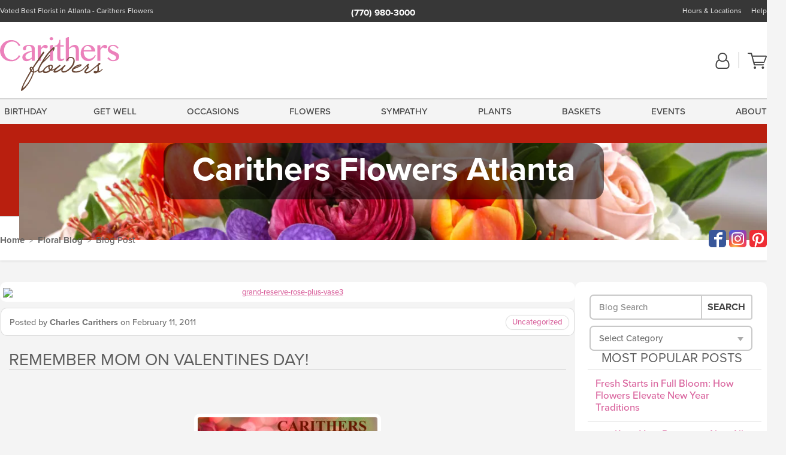

--- FILE ---
content_type: text/html; charset=UTF-8
request_url: https://www.carithers.com/blog/remember-mom-at-valentines-day/
body_size: 22462
content:
<!DOCTYPE html>
<html lang="en-US">
<head>
  <meta charset="UTF-8">
  <meta name="viewport" content="width=device-width, initial-scale=1, shrink-to-fit=no">
  <meta name="generator" content="FlowerManager - GravityFree Floral Ecommerce Solutions">
  <title>Remember Mom On Valentines Day! - Carithers Flowers New Blog - Carithers Flowers Atlanta</title>

  <style>
  .navbar-collapse > *,#maincontent,.footer { display:none; }
  *,*::before,*::after { box-sizing:border-box; }
  .skip-link { left:0;position:absolute;top:-1000px; }

  body { background:#f4f4f4;font-size: .9em;line-height:1.6;margin:0;text-align:left; }
  .sr-only { border:0;clip:rect(0,0,0,0);clip-path:inset(50%);height:1px;margin:-1px;overflow:hidden;padding:0;position:absolute;white-space:nowrap;width:1px; }
  .container { margin:0 auto;max-width:90rem;padding-inline:.9375rem; }
  .row { display:flex;flex-wrap:wrap;margin-inline:-.9375rem; }
  .col { flex-basis:0;flex-grow:1;max-width:100%; }
  h1,h2,h3,h4,h5,h6,.h1,.h2,.h3,.h4,.h5,.h6 { margin: 0 0 .5rem; }
  .col,.col-1,.col-10,.col-11,.col-12,.col-2,.col-3,.col-4,.col-5,.col-6,.col-7,.col-8,.col-9,.col-auto,.col-lg,.col-lg-1,.col-lg-10,.col-lg-11,.col-lg-12,.col-lg-2,.col-lg-3,.col-lg-4,.col-lg-5,.col-lg-6,.col-lg-7,.col-lg-8,.col-lg-9,.col-lg-auto,.col-md,.col-md-1,.col-md-10,.col-md-11,.col-md-12,.col-md-2,.col-md-3,.col-md-4,.col-md-5,.col-md-6,.col-md-7,.col-md-8,.col-md-9,.col-md-auto,.col-sm,.col-sm-1,.col-sm-10,.col-sm-11,.col-sm-12,.col-sm-2,.col-sm-3,.col-sm-4,.col-sm-5,.col-sm-6,.col-sm-7,.col-sm-8,.col-sm-9,.col-sm-auto,.col-xl,.col-xl-1,.col-xl-10,.col-xl-11,.col-xl-12,.col-xl-2,.col-xl-3,.col-xl-4,.col-xl-5,.col-xl-6,.col-xl-7,.col-xl-8,.col-xl-9,.col-xl-auto { min-height:1px;padding-inline:.9375rem;position:relative;width:100%; }
  .align-items-center { align-items:center !important; }
  .justify-content-center { justify-content:center !important; }
  .text-left { text-align:left !important; }
  .text-right { text-align:right !important; }
  .text-center { text-align:center !important; }

  header,.btn { background:#fff; }
  .header-bar { background:rgba(var(--color-theme-dk),1);font-size:.01rem;height:36px;position:relative; }
  .logo-bar { flex-shrink:1;padding:.75rem 0 .8rem; }
  .logo-bar .logo-link { display:block;max-height:80px; }
  .logo-bar .svg-logo { height:auto;margin-bottom:-8px;width:auto; }
  .logo-bar img,.logo-bar .svg-logo { max-height:80px; }
  .form-control,.header-bar { color:transparent }
  .form-control { background:#fff;border-radius:7px;border:2px solid #c8c8c8;box-shadow:none;display:block;padding:.625rem .875rem .5625rem;width:100%; }

  .navbar-collapse > nav:nth-child(2) { display:block; }
  .account-nav { align-items:center;display:flex; }
  .account-nav-icons { list-style:none;line-height:.8;margin:0 0 -2px auto;padding:0 !important;white-space:nowrap; }
  .account-nav-icons svg { fill:#444;transition:fill .3s; }
  .navbar > .container { display:flex; }
  .navbar-nav { list-style:none;display:flex;flex-wrap:wrap;justify-content:space-between;margin:0;padding:0; }

  @media(min-width:28.125rem) {
    .logo-bar img,.logo-bar .svg-logo { max-width:250px; }
  }

  /* XS */
  @media(max-width:767px) {
    .header-bar,.account-nav-icons { display:none; }
    header { align-items:center;display:flex !important;flex-wrap:wrap;justify-content:space-between;position:relative; }
    .logo-bar { max-width:calc(100vw - 9.5rem); }
    .logo-bar .svg-logo { width:calc(100vw - 200px); }
    .logo-bar img,.logo-bar .svg-logo { height:auto;margin:0 -.9375rem;max-height:85px;max-width:calc(100% + 1.875rem); }
    .logo-bar .logo-link { max-height:85px; }

    header > div { margin-top:2rem; }
    .header-zip-filter { background:rgba(var(--color-theme-dk),1);height:32px;left:0;position:absolute;top:0; }
    .account-nav { justify-content:center; }
    .account-nav .filter-label { display:inline; }
    .navbar { order:-1; }
    .navbar-collapse { left:-250px;position:fixed;top:0;width:250px; }
  }

  /* SM */
  @media(min-width:48rem) {
    .col-sm-3 { flex:0 0 25%;max-width:25%; }
    .logo-bar { padding:1.25rem 0; }
    .logo-bar img,.logo-bar .svg-logo { max-width:180px; }

    .account-nav-icons li { display:inline-block }
    .navbar { background-image:repeating-linear-gradient(to bottom,#d5d5d5,#d5d5d5 2px,#f4f4f4 3px,#f4f4f4 2.5625rem);height:54px; }
  }

  @media(max-width:61.999rem) {
    .account-nav-icons svg { height:26px; }
  }

  /* MD */
  @media(min-width:62rem) {
    .logo-bar img,.logo-bar .svg-logo { max-width:235px; }

    .account-nav-icons li:not(:last-child) { margin-right:10px; }
    .account-nav-icons li + li:before { background:rgba(213,213,213,.55);content:"";display:inline-block;height:1.6875rem;margin:0 14px 3px 0;vertical-align:bottom;width:2px; }
    .navbar { background-image:repeating-linear-gradient(to bottom,#d5d5d5,#d5d5d5 2px,#f4f4f4 2px,#f4f4f4 2.75rem); }
  }

  /* LG */
  @media(min-width:75rem) {
    .header-bar { height:37px; }
    .logo-bar img,.logo-bar .svg-logo { max-height:90px;max-width:275px; }
    .logo-bar .logo-link { max-height:90px; }

    .navbar { background-image:repeating-linear-gradient(to bottom,#d5d5d5,#d5d5d5 2px,#f4f4f4 2px,#f4f4f4 3.1875rem); }
  }

  /* XL */
  @media(min-width:90rem) {
    .header-bar { height:38.55px; }
    .navbar { background-image:repeating-linear-gradient(to bottom,#d5d5d5,#d5d5d5 2px,#f4f4f4 3px,#f4f4f4 3.375rem); }
  }
</style>
  <link rel="dns-prefetch" href="https://use.typekit.net">
  <link rel="preload" href="https://www.carithers.com/assets/css/blog.min.css" as="style">
  <link rel="preload" href="https://carithersflowers.flowermanager.net/wp-content/uploads/sites/127/2019/04/v4_Carithers-FeatureAreaBackground-190425104244-1366x173-c-default.jpg" as="image" media="(min-width: 1200px)">
  <link rel="preload" href="https://carithersflowers.flowermanager.net/wp-content/uploads/sites/127/2019/04/v4_Carithers-FeatureAreaBackground-190425104244-992x0-c-default.jpg" as="image" media="(min-width: 992px) and (max-width: 1199px)">
  <link rel="preload" href="https://carithersflowers.flowermanager.net/wp-content/uploads/sites/127/2019/04/v4_Carithers-FeatureAreaBackground-190425104244-768x0-c-default.jpg" as="image" media="(min-width: 768px) and (max-width: 991px)">
  <link rel="preload" href="https://carithersflowers.flowermanager.net/wp-content/uploads/sites/127/2019/04/v4_Carithers-FeatureAreaBackground-190425104244-450x0-c-default.jpg" as="image" media="(max-width: 767px)">

      <link rel="preload" href="https://carithersflowers.flowermanager.net/wp-content/uploads/sites/127/2019/04/grand-reserve-rose-plus-vase3-2-1050x0-c-default.jpg" as="image" media="(min-width: 1200px)">
    <link rel="preload" href="https://carithersflowers.flowermanager.net/wp-content/uploads/sites/127/2019/04/grand-reserve-rose-plus-vase3-2-950x0-c-default.jpg" as="image" media="(min-width: 992px) and (max-width:1199px">
    <link rel="preload" href="https://carithersflowers.flowermanager.net/wp-content/uploads/sites/127/2019/04/grand-reserve-rose-plus-vase3-2-800x0-c-default.jpg" as="image" media="(max-width:991px)">
  
	<link rel="stylesheet" href="https://use.typekit.net/pss1elc.css">
  <link rel="pingback" href="https://carithersflowers.flowermanager.net/xmlrpc.php">

      
	<style>
  :root {
    --color-theme:      217, 99, 157;
    --color-theme-dk:   55, 55, 55;
    --color-theme-md:   164, 164, 164;
    --color-theme-lt:   217, 217, 217;
    --color-theme-xlt:  212, 212, 212;

    --color-theme-xdk:  141, 64, 102; /* Darken 35% */
    --color-theme-hov:  191, 87, 138; /* Darken 12% */
    --color-theme-cal:  230, 153, 191; /* Lighten 35% */
    --color-theme-mix:  136, 77, 106; /* Mix theme and theme-dk */
    --color-theme-bod:  162, 104, 132; /* Mix theme and body */

    --color-action:     92, 164, 52;
    --color-action-dk:  78, 149, 38;
    --color-action-md:  105, 178, 65;
    --color-action-lt:  195, 224, 179;

    --color-action-cal: 100, 169, 62; /* Lighten 5% */
    --color-action-hov: 87, 156, 49; /* Darken 5% */
  }


  /*   Theme Overrides   */
  .btn-primary-o:hover,.btn-link:hover,.btn-primary:hover,.btn-feature:hover,#maincontent a:not([class]):hover,
  .btn-primary-o:active,.btn-link:active,.btn-primary:active,.btn-feature:active,#maincontent a:not([class]):active,
  .btn-primary-o:focus,.btn-link:focus,.btn-primary:focus,.btn-feature:focus,#maincontent a:not([class]):focus {
    color: #cf3f86 !important;
  }

  #maincontent a { text-decoration-color: rgba(var(--color-theme),.3) !important; }


  /*   Chrome Overscroll Override   */
  html:has(.header-search-ready) { background: #373737; }
</style>

<!--- Safari Overscroll Override --->
<meta name="theme-color" content="#373737" />

  <meta name='robots' content='index, follow, max-image-preview:large, max-snippet:-1, max-video-preview:-1' />
	<style>img:is([sizes="auto" i], [sizes^="auto," i]) { contain-intrinsic-size: 3000px 1500px }</style>
	
	<!-- This site is optimized with the Yoast SEO plugin v26.6 - https://yoast.com/wordpress/plugins/seo/ -->
	<meta name="description" content="Don’t forget Mom this Valentine’s Day. Preorder your Valentine’s Roses with Carithers Flowers.  It’s not too late to order your Valentine’s Day flowers from Carithers Flowers. While this holiday is typically reserved for sweethearts and lovers, why not take the opportunity to surprise an inspriational woman in your life with a Valentine’s bouquet from Carithers Flowers? Delivering a custom bouquet of red, pink, white, lavendar, or yellow roses to your mother, grandmother, sister, or aunt this Valentine’s Day is a sure-fire way to make her smile and let her know how just how special she is. Deliver Mom award-winning, farm-direct flowers, plants, orchids, or gift baskets from the company voted Atlanta’s Best Florist, Carithers Flowers. Order today and Carithers Flowers will make sure your arrangement will arrive in time for Valentine’s Day on Monday, February 14. Call Carithers Flowers at (404) 418-7443 or go to www.carithers.com today to place your Valentine’s Day roses order today. Select your choice of a dozen, two dozen or three dozen roses in your favorite colors and Carithers Flowers will offer free delivery during Valentine’s weekend in the metro-Atlanta area" />
	<link rel="canonical" href="https://www.carithers.com/blog/remember-mom-at-valentines-day/" />
	<meta property="og:locale" content="en_US" />
	<meta property="og:type" content="article" />
	<meta property="og:title" content="Remember Mom On Valentines Day! - Carithers Flowers New Blog" />
	<meta property="og:description" content="Don’t forget Mom this Valentine’s Day. Preorder your Valentine’s Roses with Carithers Flowers.  It’s not too late to order your Valentine’s Day flowers from Carithers Flowers. While this holiday is typically reserved for sweethearts and lovers, why not take the opportunity to surprise an inspriational woman in your life with a Valentine’s bouquet from Carithers Flowers? Delivering a custom bouquet of red, pink, white, lavendar, or yellow roses to your mother, grandmother, sister, or aunt this Valentine’s Day is a sure-fire way to make her smile and let her know how just how special she is. Deliver Mom award-winning, farm-direct flowers, plants, orchids, or gift baskets from the company voted Atlanta’s Best Florist, Carithers Flowers. Order today and Carithers Flowers will make sure your arrangement will arrive in time for Valentine’s Day on Monday, February 14. Call Carithers Flowers at (404) 418-7443 or go to www.carithers.com today to place your Valentine’s Day roses order today. Select your choice of a dozen, two dozen or three dozen roses in your favorite colors and Carithers Flowers will offer free delivery during Valentine’s weekend in the metro-Atlanta area" />
	<meta property="og:url" content="https://www.carithers.com/blog/remember-mom-at-valentines-day/" />
	<meta property="og:site_name" content="Carithers Flowers Atlanta" />
	<meta property="article:author" content="https://www.facebook.com/CarithersFlowersAtlanta/" />
	<meta property="article:published_time" content="2011-02-11T18:08:27+00:00" />
	<meta property="og:image" content="https://carithersflowers.flowermanager.net/wp-content/uploads/sites/127/2019/04/grand-reserve-rose-plus-vase3-2.jpg" />
	<meta property="og:image:width" content="274" />
	<meta property="og:image:height" content="299" />
	<meta property="og:image:type" content="image/jpeg" />
	<meta name="author" content="Charles Carithers" />
	<meta name="twitter:card" content="summary_large_image" />
	<meta name="twitter:creator" content="@https://twitter.com/CarithersFlwrs" />
	<meta name="twitter:label1" content="Written by" />
	<meta name="twitter:data1" content="Charles Carithers" />
	<meta name="twitter:label2" content="Est. reading time" />
	<meta name="twitter:data2" content="1 minute" />
	<script type="application/ld+json" class="yoast-schema-graph">{"@context":"https://schema.org","@graph":[{"@type":"Article","@id":"https://www.carithers.com/blog/remember-mom-at-valentines-day/#article","isPartOf":{"@id":"https://www.carithers.com/blog/remember-mom-at-valentines-day/"},"author":{"name":"Charles Carithers","@id":"https://www.carithers.com/blog/#/schema/person/3d3e367351357ba79238511ab5956491"},"headline":"Remember Mom On Valentines Day!","datePublished":"2011-02-11T18:08:27+00:00","mainEntityOfPage":{"@id":"https://www.carithers.com/blog/remember-mom-at-valentines-day/"},"wordCount":213,"publisher":{"@id":"https://www.carithers.com/blog/#organization"},"image":{"@id":"https://www.carithers.com/blog/remember-mom-at-valentines-day/#primaryimage"},"thumbnailUrl":"https://carithersflowers.flowermanager.net/wp-content/uploads/sites/127/2019/04/grand-reserve-rose-plus-vase3-2.jpg","inLanguage":"en-US"},{"@type":"WebPage","@id":"https://www.carithers.com/blog/remember-mom-at-valentines-day/","url":"https://www.carithers.com/blog/remember-mom-at-valentines-day/","name":"Remember Mom On Valentines Day! - Carithers Flowers New Blog","isPartOf":{"@id":"https://www.carithers.com/blog/#website"},"primaryImageOfPage":{"@id":"https://www.carithers.com/blog/remember-mom-at-valentines-day/#primaryimage"},"image":{"@id":"https://www.carithers.com/blog/remember-mom-at-valentines-day/#primaryimage"},"thumbnailUrl":"https://carithersflowers.flowermanager.net/wp-content/uploads/sites/127/2019/04/grand-reserve-rose-plus-vase3-2.jpg","datePublished":"2011-02-11T18:08:27+00:00","description":"Don’t forget Mom this Valentine’s Day. Preorder your Valentine’s Roses with Carithers Flowers.  It’s not too late to order your Valentine’s Day flowers from Carithers Flowers. While this holiday is typically reserved for sweethearts and lovers, why not take the opportunity to surprise an inspriational woman in your life with a Valentine’s bouquet from Carithers Flowers? Delivering a custom bouquet of red, pink, white, lavendar, or yellow roses to your mother, grandmother, sister, or aunt this Valentine’s Day is a sure-fire way to make her smile and let her know how just how special she is. Deliver Mom award-winning, farm-direct flowers, plants, orchids, or gift baskets from the company voted Atlanta’s Best Florist, Carithers Flowers. Order today and Carithers Flowers will make sure your arrangement will arrive in time for Valentine’s Day on Monday, February 14. Call Carithers Flowers at (404) 418-7443 or go to www.carithers.com today to place your Valentine’s Day roses order today. Select your choice of a dozen, two dozen or three dozen roses in your favorite colors and Carithers Flowers will offer free delivery during Valentine’s weekend in the metro-Atlanta area","breadcrumb":{"@id":"https://www.carithers.com/blog/remember-mom-at-valentines-day/#breadcrumb"},"inLanguage":"en-US","potentialAction":[{"@type":"ReadAction","target":["https://www.carithers.com/blog/remember-mom-at-valentines-day/"]}]},{"@type":"ImageObject","inLanguage":"en-US","@id":"https://www.carithers.com/blog/remember-mom-at-valentines-day/#primaryimage","url":"https://carithersflowers.flowermanager.net/wp-content/uploads/sites/127/2019/04/grand-reserve-rose-plus-vase3-2.jpg","contentUrl":"https://carithersflowers.flowermanager.net/wp-content/uploads/sites/127/2019/04/grand-reserve-rose-plus-vase3-2.jpg","width":274,"height":299},{"@type":"BreadcrumbList","@id":"https://www.carithers.com/blog/remember-mom-at-valentines-day/#breadcrumb","itemListElement":[{"@type":"ListItem","position":1,"name":"Home","item":"https://www.carithers.com/blog/"},{"@type":"ListItem","position":2,"name":"Remember Mom On Valentines Day!"}]},{"@type":"WebSite","@id":"https://www.carithers.com/blog/#website","url":"https://www.carithers.com/blog/","name":"Carithers Flowers Atlanta","description":"2018 Voted Best Florist in Atlanta","publisher":{"@id":"https://www.carithers.com/blog/#organization"},"potentialAction":[{"@type":"SearchAction","target":{"@type":"EntryPoint","urlTemplate":"https://www.carithers.com/blog/?s={search_term_string}"},"query-input":{"@type":"PropertyValueSpecification","valueRequired":true,"valueName":"search_term_string"}}],"inLanguage":"en-US"},{"@type":"Organization","@id":"https://www.carithers.com/blog/#organization","name":"Carithers Flowers","url":"https://www.carithers.com/blog/","logo":{"@type":"ImageObject","inLanguage":"en-US","@id":"https://www.carithers.com/blog/#/schema/logo/image/","url":"https://carithersflowers.flowermanager.net/wp-content/uploads/sites/127/2019/04/logo09100985349-1.gif","contentUrl":"https://carithersflowers.flowermanager.net/wp-content/uploads/sites/127/2019/04/logo09100985349-1.gif","width":155,"height":58,"caption":"Carithers Flowers"},"image":{"@id":"https://www.carithers.com/blog/#/schema/logo/image/"}},{"@type":"Person","@id":"https://www.carithers.com/blog/#/schema/person/3d3e367351357ba79238511ab5956491","name":"Charles Carithers","image":{"@type":"ImageObject","inLanguage":"en-US","@id":"https://www.carithers.com/blog/#/schema/person/image/","url":"https://secure.gravatar.com/avatar/88046a01a0016fd3ec6e7e170f083216e2b452bc79ac7afc3e41c5fbb56ebe97?s=96&d=mm&r=g","contentUrl":"https://secure.gravatar.com/avatar/88046a01a0016fd3ec6e7e170f083216e2b452bc79ac7afc3e41c5fbb56ebe97?s=96&d=mm&r=g","caption":"Charles Carithers"},"description":"Carithers Flowers of Atlanta is a second generation, family owned and operated Atlanta floral design firm. We specialize in creating dazzling, award winning floral designs, gourmet gift baskets, baby gifts, sympathy flowers, wedding floral arrangements and event floral decoration.","sameAs":["https://www.facebook.com/CarithersFlowersAtlanta/","https://x.com/https://twitter.com/CarithersFlwrs"],"url":"https://www.carithers.com/blog/author/carithersflowers/"}]}</script>
	<!-- / Yoast SEO plugin. -->


<link rel='dns-prefetch' href='//static.addtoany.com' />
<link rel='dns-prefetch' href='//ajax.googleapis.com' />
<link rel='dns-prefetch' href='//www.carithers.com' />
<link rel='stylesheet' id='wp-block-library-css' href='https://carithersflowers.flowermanager.net/wp-includes/css/dist/block-library/style.min.css?ver=6.8.3' type='text/css' media='all' />
<style id='classic-theme-styles-inline-css' type='text/css'>
/*! This file is auto-generated */
.wp-block-button__link{color:#fff;background-color:#32373c;border-radius:9999px;box-shadow:none;text-decoration:none;padding:calc(.667em + 2px) calc(1.333em + 2px);font-size:1.125em}.wp-block-file__button{background:#32373c;color:#fff;text-decoration:none}
</style>
<style id='global-styles-inline-css' type='text/css'>
:root{--wp--preset--aspect-ratio--square: 1;--wp--preset--aspect-ratio--4-3: 4/3;--wp--preset--aspect-ratio--3-4: 3/4;--wp--preset--aspect-ratio--3-2: 3/2;--wp--preset--aspect-ratio--2-3: 2/3;--wp--preset--aspect-ratio--16-9: 16/9;--wp--preset--aspect-ratio--9-16: 9/16;--wp--preset--color--black: #000000;--wp--preset--color--cyan-bluish-gray: #abb8c3;--wp--preset--color--white: #ffffff;--wp--preset--color--pale-pink: #f78da7;--wp--preset--color--vivid-red: #cf2e2e;--wp--preset--color--luminous-vivid-orange: #ff6900;--wp--preset--color--luminous-vivid-amber: #fcb900;--wp--preset--color--light-green-cyan: #7bdcb5;--wp--preset--color--vivid-green-cyan: #00d084;--wp--preset--color--pale-cyan-blue: #8ed1fc;--wp--preset--color--vivid-cyan-blue: #0693e3;--wp--preset--color--vivid-purple: #9b51e0;--wp--preset--gradient--vivid-cyan-blue-to-vivid-purple: linear-gradient(135deg,rgba(6,147,227,1) 0%,rgb(155,81,224) 100%);--wp--preset--gradient--light-green-cyan-to-vivid-green-cyan: linear-gradient(135deg,rgb(122,220,180) 0%,rgb(0,208,130) 100%);--wp--preset--gradient--luminous-vivid-amber-to-luminous-vivid-orange: linear-gradient(135deg,rgba(252,185,0,1) 0%,rgba(255,105,0,1) 100%);--wp--preset--gradient--luminous-vivid-orange-to-vivid-red: linear-gradient(135deg,rgba(255,105,0,1) 0%,rgb(207,46,46) 100%);--wp--preset--gradient--very-light-gray-to-cyan-bluish-gray: linear-gradient(135deg,rgb(238,238,238) 0%,rgb(169,184,195) 100%);--wp--preset--gradient--cool-to-warm-spectrum: linear-gradient(135deg,rgb(74,234,220) 0%,rgb(151,120,209) 20%,rgb(207,42,186) 40%,rgb(238,44,130) 60%,rgb(251,105,98) 80%,rgb(254,248,76) 100%);--wp--preset--gradient--blush-light-purple: linear-gradient(135deg,rgb(255,206,236) 0%,rgb(152,150,240) 100%);--wp--preset--gradient--blush-bordeaux: linear-gradient(135deg,rgb(254,205,165) 0%,rgb(254,45,45) 50%,rgb(107,0,62) 100%);--wp--preset--gradient--luminous-dusk: linear-gradient(135deg,rgb(255,203,112) 0%,rgb(199,81,192) 50%,rgb(65,88,208) 100%);--wp--preset--gradient--pale-ocean: linear-gradient(135deg,rgb(255,245,203) 0%,rgb(182,227,212) 50%,rgb(51,167,181) 100%);--wp--preset--gradient--electric-grass: linear-gradient(135deg,rgb(202,248,128) 0%,rgb(113,206,126) 100%);--wp--preset--gradient--midnight: linear-gradient(135deg,rgb(2,3,129) 0%,rgb(40,116,252) 100%);--wp--preset--font-size--small: 13px;--wp--preset--font-size--medium: 20px;--wp--preset--font-size--large: 36px;--wp--preset--font-size--x-large: 42px;--wp--preset--spacing--20: 0.44rem;--wp--preset--spacing--30: 0.67rem;--wp--preset--spacing--40: 1rem;--wp--preset--spacing--50: 1.5rem;--wp--preset--spacing--60: 2.25rem;--wp--preset--spacing--70: 3.38rem;--wp--preset--spacing--80: 5.06rem;--wp--preset--shadow--natural: 6px 6px 9px rgba(0, 0, 0, 0.2);--wp--preset--shadow--deep: 12px 12px 50px rgba(0, 0, 0, 0.4);--wp--preset--shadow--sharp: 6px 6px 0px rgba(0, 0, 0, 0.2);--wp--preset--shadow--outlined: 6px 6px 0px -3px rgba(255, 255, 255, 1), 6px 6px rgba(0, 0, 0, 1);--wp--preset--shadow--crisp: 6px 6px 0px rgba(0, 0, 0, 1);}:where(.is-layout-flex){gap: 0.5em;}:where(.is-layout-grid){gap: 0.5em;}body .is-layout-flex{display: flex;}.is-layout-flex{flex-wrap: wrap;align-items: center;}.is-layout-flex > :is(*, div){margin: 0;}body .is-layout-grid{display: grid;}.is-layout-grid > :is(*, div){margin: 0;}:where(.wp-block-columns.is-layout-flex){gap: 2em;}:where(.wp-block-columns.is-layout-grid){gap: 2em;}:where(.wp-block-post-template.is-layout-flex){gap: 1.25em;}:where(.wp-block-post-template.is-layout-grid){gap: 1.25em;}.has-black-color{color: var(--wp--preset--color--black) !important;}.has-cyan-bluish-gray-color{color: var(--wp--preset--color--cyan-bluish-gray) !important;}.has-white-color{color: var(--wp--preset--color--white) !important;}.has-pale-pink-color{color: var(--wp--preset--color--pale-pink) !important;}.has-vivid-red-color{color: var(--wp--preset--color--vivid-red) !important;}.has-luminous-vivid-orange-color{color: var(--wp--preset--color--luminous-vivid-orange) !important;}.has-luminous-vivid-amber-color{color: var(--wp--preset--color--luminous-vivid-amber) !important;}.has-light-green-cyan-color{color: var(--wp--preset--color--light-green-cyan) !important;}.has-vivid-green-cyan-color{color: var(--wp--preset--color--vivid-green-cyan) !important;}.has-pale-cyan-blue-color{color: var(--wp--preset--color--pale-cyan-blue) !important;}.has-vivid-cyan-blue-color{color: var(--wp--preset--color--vivid-cyan-blue) !important;}.has-vivid-purple-color{color: var(--wp--preset--color--vivid-purple) !important;}.has-black-background-color{background-color: var(--wp--preset--color--black) !important;}.has-cyan-bluish-gray-background-color{background-color: var(--wp--preset--color--cyan-bluish-gray) !important;}.has-white-background-color{background-color: var(--wp--preset--color--white) !important;}.has-pale-pink-background-color{background-color: var(--wp--preset--color--pale-pink) !important;}.has-vivid-red-background-color{background-color: var(--wp--preset--color--vivid-red) !important;}.has-luminous-vivid-orange-background-color{background-color: var(--wp--preset--color--luminous-vivid-orange) !important;}.has-luminous-vivid-amber-background-color{background-color: var(--wp--preset--color--luminous-vivid-amber) !important;}.has-light-green-cyan-background-color{background-color: var(--wp--preset--color--light-green-cyan) !important;}.has-vivid-green-cyan-background-color{background-color: var(--wp--preset--color--vivid-green-cyan) !important;}.has-pale-cyan-blue-background-color{background-color: var(--wp--preset--color--pale-cyan-blue) !important;}.has-vivid-cyan-blue-background-color{background-color: var(--wp--preset--color--vivid-cyan-blue) !important;}.has-vivid-purple-background-color{background-color: var(--wp--preset--color--vivid-purple) !important;}.has-black-border-color{border-color: var(--wp--preset--color--black) !important;}.has-cyan-bluish-gray-border-color{border-color: var(--wp--preset--color--cyan-bluish-gray) !important;}.has-white-border-color{border-color: var(--wp--preset--color--white) !important;}.has-pale-pink-border-color{border-color: var(--wp--preset--color--pale-pink) !important;}.has-vivid-red-border-color{border-color: var(--wp--preset--color--vivid-red) !important;}.has-luminous-vivid-orange-border-color{border-color: var(--wp--preset--color--luminous-vivid-orange) !important;}.has-luminous-vivid-amber-border-color{border-color: var(--wp--preset--color--luminous-vivid-amber) !important;}.has-light-green-cyan-border-color{border-color: var(--wp--preset--color--light-green-cyan) !important;}.has-vivid-green-cyan-border-color{border-color: var(--wp--preset--color--vivid-green-cyan) !important;}.has-pale-cyan-blue-border-color{border-color: var(--wp--preset--color--pale-cyan-blue) !important;}.has-vivid-cyan-blue-border-color{border-color: var(--wp--preset--color--vivid-cyan-blue) !important;}.has-vivid-purple-border-color{border-color: var(--wp--preset--color--vivid-purple) !important;}.has-vivid-cyan-blue-to-vivid-purple-gradient-background{background: var(--wp--preset--gradient--vivid-cyan-blue-to-vivid-purple) !important;}.has-light-green-cyan-to-vivid-green-cyan-gradient-background{background: var(--wp--preset--gradient--light-green-cyan-to-vivid-green-cyan) !important;}.has-luminous-vivid-amber-to-luminous-vivid-orange-gradient-background{background: var(--wp--preset--gradient--luminous-vivid-amber-to-luminous-vivid-orange) !important;}.has-luminous-vivid-orange-to-vivid-red-gradient-background{background: var(--wp--preset--gradient--luminous-vivid-orange-to-vivid-red) !important;}.has-very-light-gray-to-cyan-bluish-gray-gradient-background{background: var(--wp--preset--gradient--very-light-gray-to-cyan-bluish-gray) !important;}.has-cool-to-warm-spectrum-gradient-background{background: var(--wp--preset--gradient--cool-to-warm-spectrum) !important;}.has-blush-light-purple-gradient-background{background: var(--wp--preset--gradient--blush-light-purple) !important;}.has-blush-bordeaux-gradient-background{background: var(--wp--preset--gradient--blush-bordeaux) !important;}.has-luminous-dusk-gradient-background{background: var(--wp--preset--gradient--luminous-dusk) !important;}.has-pale-ocean-gradient-background{background: var(--wp--preset--gradient--pale-ocean) !important;}.has-electric-grass-gradient-background{background: var(--wp--preset--gradient--electric-grass) !important;}.has-midnight-gradient-background{background: var(--wp--preset--gradient--midnight) !important;}.has-small-font-size{font-size: var(--wp--preset--font-size--small) !important;}.has-medium-font-size{font-size: var(--wp--preset--font-size--medium) !important;}.has-large-font-size{font-size: var(--wp--preset--font-size--large) !important;}.has-x-large-font-size{font-size: var(--wp--preset--font-size--x-large) !important;}
:where(.wp-block-post-template.is-layout-flex){gap: 1.25em;}:where(.wp-block-post-template.is-layout-grid){gap: 1.25em;}
:where(.wp-block-columns.is-layout-flex){gap: 2em;}:where(.wp-block-columns.is-layout-grid){gap: 2em;}
:root :where(.wp-block-pullquote){font-size: 1.5em;line-height: 1.6;}
</style>
<link rel='stylesheet' id='quiz-maker-css' href='https://carithersflowers.flowermanager.net/wp-content/plugins/quiz-maker/public/css/quiz-maker-public.css?ver=21.7.9' type='text/css' media='all' />
<link rel='stylesheet' id='wordpress-popular-posts-css-css' href='https://carithersflowers.flowermanager.net/wp-content/plugins/wordpress-popular-posts/assets/css/wpp.css?ver=6.1.3' type='text/css' media='all' />
<link rel='stylesheet' id='application_css-css' href='https://www.carithers.com//assets/css/blog.min.css?ver=6.8.3' type='text/css' media='all' />
<link rel='stylesheet' id='addtoany-css' href='https://carithersflowers.flowermanager.net/wp-content/plugins/add-to-any/addtoany.min.css?ver=1.16' type='text/css' media='all' />
<script type="text/javascript" id="addtoany-core-js-before">
/* <![CDATA[ */
window.a2a_config=window.a2a_config||{};a2a_config.callbacks=[];a2a_config.overlays=[];a2a_config.templates={};
/* ]]> */
</script>
<script type="text/javascript" defer src="https://static.addtoany.com/menu/page.js" id="addtoany-core-js"></script>
<script type="text/javascript" src="https://ajax.googleapis.com/ajax/libs/jquery/3.3.1/jquery.min.js" id="jquery-js"></script>
<script type="text/javascript" defer src="https://carithersflowers.flowermanager.net/wp-content/plugins/add-to-any/addtoany.min.js?ver=1.1" id="addtoany-jquery-js"></script>
<script type="application/json" id="wpp-json">{"sampling_active":0,"sampling_rate":100,"ajax_url":"https:\/\/carithersflowers.flowermanager.net\/wp-json\/wordpress-popular-posts\/v1\/popular-posts","api_url":"https:\/\/carithersflowers.flowermanager.net\/wp-json\/wordpress-popular-posts","ID":3971,"token":"fdbf21f754","lang":0,"debug":0}</script><script type="text/javascript" src="https://carithersflowers.flowermanager.net/wp-content/plugins/wordpress-popular-posts/assets/js/wpp.min.js?ver=6.1.3" id="wpp-js-js"></script><link rel="https://api.w.org/" href="https://carithersflowers.flowermanager.net/wp-json/" /><link rel="alternate" title="JSON" type="application/json" href="https://carithersflowers.flowermanager.net/wp-json/wp/v2/posts/3971" /><link rel="EditURI" type="application/rsd+xml" title="RSD" href="https://carithersflowers.flowermanager.net/xmlrpc.php?rsd" />
<link rel='shortlink' href='https://www.carithers.com/blog/?p=3971' />
<link rel="alternate" title="oEmbed (JSON)" type="application/json+oembed" href="https://carithersflowers.flowermanager.net/wp-json/oembed/1.0/embed?url=https%3A%2F%2Fwww.carithers.com%2Fblog%2Fremember-mom-at-valentines-day%2F" />
<link rel="alternate" title="oEmbed (XML)" type="text/xml+oembed" href="https://carithersflowers.flowermanager.net/wp-json/oembed/1.0/embed?url=https%3A%2F%2Fwww.carithers.com%2Fblog%2Fremember-mom-at-valentines-day%2F&#038;format=xml" />
            <style id="wpp-loading-animation-styles">@-webkit-keyframes bgslide{from{background-position-x:0}to{background-position-x:-200%}}@keyframes bgslide{from{background-position-x:0}to{background-position-x:-200%}}.wpp-widget-placeholder,.wpp-widget-block-placeholder{margin:0 auto;width:60px;height:3px;background:#dd3737;background:linear-gradient(90deg,#dd3737 0%,#571313 10%,#dd3737 100%);background-size:200% auto;border-radius:3px;-webkit-animation:bgslide 1s infinite linear;animation:bgslide 1s infinite linear}</style>
            <!-- Global site tag (gtag.js) - Google Analytics -->
<script async src="https://www.googletagmanager.com/gtag/js?id=G-K6RCB2Z8QL"></script>
<script>
  window.dataLayer = window.dataLayer || [];
  function gtag(){dataLayer.push(arguments);}
  gtag('js', new Date());
  gtag('config', 'G-K6RCB2Z8QL');
  gtag('config', 'G-SW5G6EJ83L');
</script>
        

      
  <link rel="apple-touch-icon" sizes="180x180" href="https://www.carithers.com/images/v4/favicons/apple-touch-icon.png?v=n5LRbbQr7P">
  <link rel="icon" type="image/png" sizes="32x32" href="https://www.carithers.com/images/v4/favicons/favicon-32x32.png?v=n5LRbbQr7P">
  <link rel="icon" type="image/png" sizes="16x16" href="https://www.carithers.com/images/v4/favicons/favicon-16x16.png?v=n5LRbbQr7P">
  <link rel="mask-icon" href="https://www.carithers.com/images/v4/favicons/safari-pinned-tab.svg?v=n5LRbbQr7P" color="#59a72a">
  <link rel="shortcut icon" href="https://www.carithers.com/images/v4/favicons/favicon.ico?v=n5LRbbQr7P">
  <meta name="msapplication-TileColor" content="#59a72a">
  <meta name="msapplication-config" content="https://www.carithers.com/images/v4/favicons/browserconfig.xml?v=n5LRbbQr7P">
  <meta name="theme-color" content="#59a72a">
</head>

<body class="navigation-reveal wp-singular post-template-default single single-post postid-3971 single-format-standard wp-theme-fmblog">
  <style>
    .a2a_button_twitter,.product-info__interior .text-right a[href*="twitter.com"],.product-info__interior .text-right a[href*="x.com"] { display: none !important; }
  </style>
  <a href="#maincontent" class="skip-link">Skip to Main Content</a>
  <svg viewBox="0 0 60 60" version="1.1" xmlns="http://www.w3.org/2000/svg" style="display: none;">
  <defs>
    <path id="account" d="M18.5 11.8C20.6 12.4 23.6 14.5 23.6 21.4 23.6 24.5 21.3 27 18.4 27L5.6 27C2.7 27 0.4 24.5 0.4 21.4 0.4 14.5 3.4 12.4 5.5 11.8 4.7 10.6 4.3 9.2 4.3 7.7 4.3 3.5 7.8 0 12 0 16.2 0 19.7 3.5 19.7 7.7 19.7 9.2 19.3 10.6 18.5 11.8ZM12 1.9C8.8 1.9 6.2 4.5 6.2 7.7 6.2 10.9 8.8 13.5 12 13.5 15.2 13.5 17.8 10.9 17.8 7.7 17.8 4.5 15.2 1.9 12 1.9ZM18.4 25.1C20.2 25.1 21.6 23.4 21.6 21.4 21.6 16.6 20 13.7 17.1 13.5 15.7 14.7 13.9 15.4 12 15.4 10.1 15.4 8.3 14.7 6.9 13.5 4 13.7 2.4 16.6 2.4 21.4 2.4 23.4 3.8 25.1 5.6 25.1L18.4 25.1 18.4 25.1Z"/>
    <path id="cart" d="M12.1 23C13.2 23 14.1 23.9 14.1 25 14.1 26.1 13.2 27 12.1 27 11 27 10.1 26.1 10.1 25 10.1 23.9 11 23 12.1 23ZM23.4 25C23.4 23.9 24.3 23 25.4 23 26.5 23 27.4 23.9 27.4 25 27.4 26.1 26.5 27 25.4 27 24.3 27 23.4 26.1 23.4 25ZM28.2 16.2C28.2 16.3 27.9 16.9 27.3 16.9L11.5 16.9 12.1 19.2 26.2 19.2C26.9 19.2 27.3 19.6 27.3 20.2 27.3 20.7 26.9 21.2 26.2 21.2L10.4 21.2 5.4 2.2 1.1 2.1C0.5 2.1 0 1.5 0 0.9 0 0.4 0.5 0 1.1 0L6 0C6.5 0 7 0.4 7.1 0.9L8.2 4.8 30.2 4.8C30.7 4.8 31.1 4.9 31.4 5.2 31.9 5.5 32.1 6.2 31.9 6.8L28.2 16.2ZM10.9 15.2L26.8 15.2 30 6.8 8.6 6.8 10.9 15.2Z"/>
    <path id="phone" d="M20.4 17.5C19.8 17.3 19.1 17.5 18.5 18L16.5 20 15.2 19.1C12.6 17.3 10.5 15.3 8.9 12.8L8.1 11.4 10.1 9.4C10.5 9 10.7 8.2 10.5 7.6 10 6.5 9.8 5.2 9.6 4 9.5 3.1 8.8 2.5 7.9 2.5L4 2.5C3.6 2.6 3.2 2.8 2.9 3.1 2.7 3.4 2.5 3.9 2.5 4.5 2.8 7.9 4.1 11.6 6.1 14.7 7.9 17.5 10.5 20.1 13.3 21.9 16.3 23.9 19.9 25.1 23.5 25.5L23.8 25.5C24.3 25.5 24.7 25.3 24.9 25.1 25.3 24.6 25.5 24.1 25.5 23.8L25.5 20.1C25.5 19.2 24.9 18.5 24 18.4 22.8 18.2 21.5 18 20.4 17.5ZM24.3 16.4C26.1 16.7 27.5 18.3 27.5 20.1L27.5 23.8C27.5 24.8 27 25.7 26.4 26.4 25.8 27.1 24.8 27.5 23.8 27.5L23.4 27.5C19.5 27.1 15.5 25.8 12.2 23.6 9.1 21.6 6.4 18.9 4.4 15.8 2.3 12.5 0.9 8.5 0.5 4.6 0.5 3.6 0.7 2.6 1.4 1.9 2 1.1 2.8 0.6 3.8 0.5L7.9 0.5C9.7 0.5 11.3 1.9 11.6 3.7 11.7 4.8 12 5.9 12.3 6.9 12.8 8.3 12.5 9.9 11.5 10.9L10.6 11.7C12.1 14.1 14.1 15.9 16.3 17.4L17.1 16.5C18.3 15.5 19.7 15.2 21.1 15.7 22.1 16 23.2 16.3 24.3 16.4Z"/>
    <path id="arrow" d="M11.7 4.8L7.4 7.5 11.7 10.2 11.7 14.6 0.3 7.5 11.7 0.4 11.7 4.8Z"/>
    <path id="tag" d="M5.8 5.8C5.1 6.4 4.1 6.4 3.4 5.8 2.8 5.1 2.8 4.1 3.4 3.4 4.1 2.8 5.1 2.8 5.8 3.4 6.4 4.1 6.4 5.1 5.8 5.8ZM20.5 11.1L10.4 0.9C10.1 0.6 9.7 0.5 9.3 0.5L1.8 0C0.8-0.1-0.1 0.8 0 1.8L0.5 9.3C0.5 9.7 0.6 10.1 0.9 10.4L11.1 20.5C11.7 21.2 12.8 21.2 13.4 20.5L20.5 13.4C21.2 12.8 21.2 11.7 20.5 11.1Z"/>
    <path id="close" d="M8.5 16.7C4 16.7 0.3 13 0.3 8.5 0.3 4 4 0.3 8.5 0.3 13 0.3 16.7 4 16.7 8.5 16.7 13 13 16.7 8.5 16.7ZM10 12.5L12.8 12.5 10.1 8.4 12.6 4.5 9.8 4.5 8.5 6.8 7.2 4.5 4.4 4.5 6.9 8.4 4.2 12.5 7 12.5 8.5 10.1 10 12.5Z"/>
  </defs>
</svg>

  <header class="header-search-reveal">
    <div class="header-bar">
      <div class="container">
        <div class="row">
          <h1 class="header-bar__tagline col-12 col-sm-5">Voted Best Florist in Atlanta - Carithers Flowers</h1>
          <div class="col-12 col-sm-2 text-center">
            <ul class="header-bar__phone-list">
              <li>
                <a href="tel:7709803000">
                      (770) 980-3000
  
                </a>
              </li>
            </ul>
          </div>
          <div class="col-12 col-sm-5">
            <nav class="header-bar__nav">
              <ul>
                <li><a href="/about/hours-locations/">Hours &amp; Locations</a></li>
                <li><a href="/support/customer-service/">Help</a></li>
              </ul>
            </nav>
          </div>
        </div>
      </div>
    </div>
    <div class="logo-bar">
      <div class="container">
        <div class="row align-items-center">
          <div class="col-sm-3">
            <a href="/" class="logo-link">
                              <style>
  #logo { margin-top: 5px;margin-bottom: -15px !important; }
  .svg-logo #icon { fill: #674533; }
  .svg-logo #text { fill: #EB81BB; }
</style>
<svg width="1290" height="583" viewBox="0 0 1290 583" version="1.1" xmlns="http://www.w3.org/2000/svg" class="svg-logo" id="logo">
  <title>Carithers Flowers Logo</title>
  <path d="M123.5 31.9C135.1 31.9 145.9 33.5 155.7 36.6 165.5 39.8 174.5 43.9 182.7 49.2 190.8 54.4 198 60.4 204.3 67.2 210.6 74 216 81.1 220.5 88.5L204.6 99.2C195.4 81.4 185.1 68.4 173.8 60.1 162.4 51.8 149.4 47.7 134.7 47.7 121.9 47.7 110 50 99 54.6 88 59.2 78.4 65.8 70.2 74.4 62 83.1 55.5 93.5 50.8 105.8 46.1 118.1 43.7 132 43.7 147.4 43.7 162.9 46 176.7 50.6 188.9 55.2 201.1 61.6 211.4 69.7 219.9 77.8 228.3 87.4 234.8 98.5 239.3 109.5 243.7 121.6 246 134.5 246 142.2 246 149.6 244.5 156.7 241.5 163.9 238.5 170.5 234.6 176.7 229.8 182.8 225 188.3 219.6 193.1 213.6 198 207.5 201.9 201.4 205.1 195.2L220.5 205.1C216 212.5 210.7 219.6 204.5 226.4 198.4 233.2 191.3 239.3 183.2 244.5 175.1 249.7 166 253.8 155.8 257 145.6 260.2 134.2 261.7 121.6 261.7 109.5 261.7 98.1 260.3 87.4 257.5 76.6 254.8 66.8 250.9 57.8 245.9 48.8 240.9 40.8 234.9 33.7 227.8 26.6 220.8 20.6 213 15.7 204.6 10.8 196.1 7.1 187.1 4.4 177.4 1.8 167.7 0.5 157.7 0.5 147.4 0.5 137.1 1.8 127.1 4.5 117.4 7.2 107.7 11 98.6 16 90 21 81.4 27.1 73.6 34.4 66.4 41.6 59.3 49.8 53.1 58.9 48 68 42.9 77.9 39 88.8 36.1 99.6 33.3 111.1 31.9 123.5 31.9ZM316.4 83.7C327.5 83.7 337 84.8 344.6 87 352.3 89.1 358.5 92.2 363.2 96 368 99.9 371.4 104.7 373.5 110.2 375.6 115.8 376.6 121.9 376.6 128.7L376.6 256.5 342.9 256.5 342.9 233.4C338.9 236.4 335 239.5 331.1 242.6 327.3 245.8 323.2 248.7 318.7 251.3 314.2 253.9 309.3 256.1 303.9 257.7 298.5 259.3 292.2 260.2 285 260.2 278.4 260.2 272.4 259.1 267.1 256.9 261.7 254.8 257.1 251.8 253.3 248 249.6 244.2 246.7 239.8 244.7 234.6 242.7 229.5 241.7 223.9 241.7 217.9 241.7 210.6 243.1 204.1 246 198.3 248.9 192.4 252.9 187.2 257.9 182.6 262.8 178 268.7 173.9 275.3 170.3 282 166.7 289.1 163.5 296.6 160.7 304 157.8 311.7 155.3 319.6 153.1 327.6 150.9 335.3 148.9 342.9 147L342.9 136.4C342.9 128.7 342.1 122.2 340.6 116.9 339.1 111.6 336.9 107.3 334.1 104.1 331.2 100.8 327.8 98.5 323.7 97.1 319.7 95.7 315.2 94.9 310.1 94.9 304.4 94.9 299.8 95.7 296.2 97.1 292.7 98.6 289.8 100.6 287.8 103 285.8 105.4 284.4 108.2 283.6 111.3 282.9 114.4 282.5 117.5 282.5 120.6 282.5 123.6 282.3 126.4 281.8 129.2 281.3 131.9 280.5 134.3 279.2 136.3 277.9 138.4 276.2 140 274.1 141.3 271.9 142.5 269.2 143.2 265.8 143.2 263.2 143.2 260.8 142.7 258.6 141.7 256.5 140.7 254.6 139.3 253 137.5 251.5 135.7 250.2 133.6 249.4 131.2 248.6 128.8 248.2 126.2 248.2 123.3 248.2 117.7 250 112.5 253.7 107.7 257.3 102.9 262.3 98.7 268.5 95.2 274.7 91.7 281.9 88.9 290.2 86.8 298.5 84.8 307.3 83.7 316.4 83.7ZM1223.6 83.7C1229.2 83.7 1234.4 84.2 1239.4 84.9 1244.3 85.7 1249.1 87.2 1253.8 89.5 1258.5 91.8 1263.2 94.9 1267.8 99 1272.3 103 1277 108.1 1281.9 114.4L1282.4 115.1 1270.1 126.2C1263.7 115.6 1256.5 107.8 1248.6 102.7 1240.7 97.5 1232.2 94.9 1223.1 94.9 1218.4 94.9 1214 95.5 1210 96.8 1206.1 98 1202.6 99.6 1199.8 101.6 1197 103.7 1194.8 106.1 1193.2 108.8 1191.6 111.6 1190.8 114.4 1190.8 117.5 1190.8 122.5 1192.2 126.9 1195.1 130.7 1197.9 134.5 1201.7 137.9 1206.3 141 1210.9 144 1216.2 146.8 1222 149.4 1227.9 152 1234 154.6 1240.2 157.3 1246.4 160 1252.4 162.8 1258.3 165.9 1264.2 168.9 1269.4 172.5 1274.1 176.5 1277.7 179.7 1280.8 183.3 1283.3 187.3 1284 188.4 1284.7 189.5 1285.3 190.6 1285.4 190.8 1285.4 191 1285.6 191.3 1288.2 196.4 1289.5 202.3 1289.5 209.1 1289.5 216.2 1288.2 222.9 1285.5 229.2 1282.8 235.4 1278.8 240.8 1273.4 245.4 1268.1 250 1261.3 253.6 1253.2 256.2 1245 258.8 1235.5 260.2 1224.7 260.2 1219.8 260.2 1214.7 259.8 1209.5 259 1206.8 258.6 1204.1 257.9 1201.3 257.1 1198.8 256.4 1196.3 255.5 1193.7 254.4 1188.9 252.4 1184.2 249.5 1179.4 246 1178.9 245.6 1178.3 245.3 1177.8 244.9 1172.7 240.9 1167.7 235.8 1162.9 229.5L1162.3 228.8 1176 216.3C1180.1 222.1 1184 227 1187.8 231.1 1191.6 235.1 1195.4 238.4 1199.3 241 1199.6 241.2 1199.8 241.3 1200.1 241.5 1203.7 243.8 1207.4 245.5 1211.2 246.7 1215.2 247.8 1219.5 248.4 1224.1 248.4 1224.3 248.4 1224.5 248.5 1224.7 248.5 1229.3 248.5 1233.6 247.8 1237.5 246.4 1241.4 244.9 1244.7 243.1 1247.5 240.8 1250.3 238.4 1252.5 235.8 1254 232.7 1254.9 231.1 1255.5 229.4 1255.9 227.8 1256.2 226.3 1256.4 224.9 1256.4 223.4 1256.4 221.2 1256.1 219 1255.6 217 1255 214.5 1254 212.1 1252.5 209.9 1250 206.1 1246.5 202.6 1242.3 199.5 1238 196.4 1233.2 193.6 1227.7 191.1 1222.2 188.6 1216.7 186 1211.1 183.3 1205.5 180.6 1199.9 177.7 1194.4 174.6 1189 171.5 1184.1 168 1179.9 163.9 1175.6 159.9 1172.2 155.2 1169.6 149.9 1167 144.6 1165.8 138.3 1165.8 131 1165.8 124.2 1167.2 117.9 1170.1 112.1 1173 106.3 1177 101.4 1182.1 97.1 1187.2 93 1193.3 89.7 1200.4 87.3 1207.4 84.9 1215.2 83.7 1223.6 83.7ZM652.8 29.4L652.8 87.2 690.8 87.2 690.8 101.4 652.8 101.4 652.8 220.7C652.8 223.3 653.3 225.6 654.3 227.8 655.2 230 656.5 231.9 658.1 233.6 659.7 235.2 661.7 236.5 663.9 237.4 666.2 238.4 668.6 238.9 671.1 238.9 674.9 238.9 678.3 237.9 681.4 236.1 684.5 234.3 687.2 232 689.6 229.2L697.9 234.9C693.4 242.7 687.4 248.9 679.9 253.4 672.5 257.9 663.3 260.1 652.3 260.1 646.7 260.1 641.8 259.2 637.6 257.3 633.5 255.4 630 252.7 627.3 249.3 624.5 245.8 622.5 241.7 621.2 236.8 619.9 232 619.3 226.6 619.3 220.7L619.3 101.4 589.9 101.4 589.9 93C599.4 93 607.2 91.3 613.3 87.9 619.4 84.5 624.3 79.9 628.2 74.1 632.1 68.2 635.2 61.5 637.4 53.8 639.6 46.1 641.5 38 643.2 29.4L652.8 29.4ZM956.1 83.8C967.2 83.8 977.4 85.7 986.6 89.6 995.9 93.5 1003.8 98.7 1010.4 105.3 1017.1 111.8 1022.2 119.4 1025.9 128 1029.6 136.7 1031.4 145.7 1031.4 155.2L905.1 155.2C905.1 166.5 906.6 177 909.6 186.8 912.5 196.5 916.6 204.9 921.8 211.9 927.1 219 933.4 224.5 940.8 228.5 948.1 232.5 956.2 234.5 964.9 234.5 972.2 234.5 979.3 233.3 986 230.9 992.7 228.5 998.8 225.4 1004.3 221.6 1009.8 217.8 1014.4 213.4 1018.2 208.4 1022.1 203.4 1024.8 198.2 1026.4 193L1036 197.2C1033.6 206 1029.6 214.1 1024.2 221.8 1018.8 229.4 1012.5 236 1005.3 241.7 998.1 247.4 990.2 251.9 981.7 255.2 973.1 258.5 964.5 260.1 955.7 260.1 944.3 260.1 933.5 258 923.5 253.7 913.5 249.4 904.7 243.5 897.2 236.1 889.7 228.7 883.7 220 879.4 210.1 875 200.2 872.8 189.5 872.8 178.2 872.8 164.6 874.8 152.1 878.8 140.5 882.8 128.9 888.4 119 895.7 110.5 902.9 102.1 911.7 95.6 921.9 90.8 932.2 86.1 943.5 83.8 956.1 83.8ZM745.4 0.5L745.4 118.1C755.5 106.7 766.2 98.1 777.2 92.3 788.2 86.6 799.5 83.8 810.9 83.8 816.8 83.8 822.4 85.1 827.6 87.8 832.8 90.5 837.3 94.1 841.1 98.7 844.9 103.4 848 108.8 850.2 115 852.4 121.3 853.5 127.9 853.5 135L853.5 256.5 819.9 256.5 819.9 140.7C819.9 129.5 817.4 121.1 812.4 115.3 807.3 109.5 800.8 106.6 792.8 106.6 789.2 106.6 785.4 107.2 781.5 108.3 777.5 109.5 773.4 111.2 769.3 113.3 765.2 115.5 761.2 118 757.1 121 753.1 124 749.2 127.4 745.4 131L745.4 256.5 711.8 256.5 711.8 10.1 735.7 0.5 745.4 0.5ZM573.2 83.8L573.2 256.5 539.8 256.5 539.8 93.4 563.4 83.8 573.2 83.8ZM490.4 83.8C494.1 83.8 497.6 84.3 500.7 85.4 503.8 86.5 506.6 88 509 89.8 511.3 91.7 513.2 93.8 514.6 96.3 515.9 98.8 516.6 101.4 516.6 104.1 516.6 109.6 514.9 113.7 511.5 116.5 508.1 119.2 503.3 120.6 497.2 120.6 493.4 120.6 490.4 120.2 488.2 119.5 485.9 118.7 483.8 117.8 482 116.8 480.2 115.8 478.3 114.9 476.4 114.1 474.5 113.3 472.2 112.9 469.3 112.9 467.1 112.9 464.9 113.6 462.6 114.9 460.4 116.2 458.1 118 455.9 120.4 453.6 122.8 451.3 125.6 449 128.8 446.7 132 444.4 135.5 442.1 139.2L442.1 256.5 408.6 256.5 408.6 87.2 442.1 87.2 442.1 119.2C445.3 114.5 448.8 110 452.6 105.7 456.4 101.4 460.3 97.6 464.4 94.3 468.5 91.1 472.8 88.5 477.1 86.6 481.5 84.7 485.9 83.8 490.4 83.8ZM1134.5 83.8C1138.2 83.8 1141.6 84.3 1144.7 85.4 1147.9 86.5 1150.6 88 1153 89.8 1155.4 91.7 1157.2 93.8 1158.6 96.3 1160 98.8 1160.7 101.4 1160.7 104.1 1160.7 109.6 1159 113.7 1155.5 116.5 1152.1 119.2 1147.4 120.6 1141.3 120.6 1137.5 120.6 1134.5 120.2 1132.2 119.5 1129.9 118.7 1127.9 117.8 1126.1 116.8 1124.2 115.8 1122.4 114.9 1120.5 114.1 1118.6 113.3 1116.2 112.9 1113.4 112.9 1111.2 112.9 1108.9 113.6 1106.7 114.9 1104.4 116.2 1102.2 118 1099.9 120.4 1097.6 122.8 1095.3 125.6 1093 128.8 1090.7 132 1088.4 135.5 1086.1 139.2L1086.1 256.5 1052.7 256.5 1052.7 87.2 1086.1 87.2 1086.1 119.2C1089.4 114.5 1092.9 110 1096.7 105.7 1100.4 101.4 1104.4 97.6 1108.5 94.3 1112.6 91.1 1116.8 88.5 1121.2 86.6 1125.5 84.7 1130 83.8 1134.5 83.8ZM342.9 157.8C338.1 159.4 333 161.2 327.8 163.2 322.6 165.2 317.5 167.4 312.5 169.9 307.5 172.4 302.8 175.1 298.3 177.9 293.8 180.8 289.8 183.9 286.4 187.2 283 190.4 280.3 193.9 278.3 197.6 276.3 201.2 275.3 205.1 275.3 209.1 275.3 213.2 276 217.1 277.6 220.8 279.1 224.5 281.1 227.8 283.6 230.6 286.1 233.4 289.1 235.6 292.4 237.2 295.7 238.8 299.1 239.7 302.7 239.7 306.5 239.7 310.1 239.2 313.5 238.2 316.9 237.2 320.2 235.8 323.4 234.1 326.6 232.4 329.8 230.5 333 228.2 336.2 226 339.5 223.6 342.9 221.1L342.9 157.8ZM945.7 96.4C940.6 96.4 935.8 97.5 931.1 99.8 926.4 102.1 922.2 105.3 918.6 109.3 915 113.3 912 118 909.6 123.6 907.3 129.1 905.8 135 905.3 141.4L989.3 141.6C989.3 135.2 988.2 129.2 985.9 123.7 983.7 118.2 980.6 113.4 976.6 109.4 972.7 105.3 968.1 102.1 962.7 99.8 957.5 97.5 951.8 96.4 945.7 96.4ZM556.2 0.5C558.8 0.5 561.3 1 563.7 1.9 566.1 2.8 568.1 4 569.8 5.5 571.6 7 572.9 8.8 574 10.8 575 12.9 575.6 15.1 575.6 17.4 575.6 19.7 575 21.9 574 23.9 572.9 26 571.6 27.8 569.8 29.3 568.1 30.8 566.1 32 563.7 32.9 561.3 33.8 558.8 34.3 556.2 34.3 553.6 34.3 551.1 33.8 548.8 32.9 546.5 32 544.4 30.8 542.7 29.3 541 27.8 539.6 26 538.5 23.9 537.5 21.9 537 19.7 537 17.4 537 15.1 537.5 12.9 538.5 10.8 539.6 8.8 541 7 542.7 5.5 544.4 4 546.5 2.8 548.8 1.9 551.1 1 553.6 0.5 556.2 0.5Z" id="text"/><path d="M587.8 108.7C589.8 110.1 590.7 112.6 590.8 116.3L590.8 116.7C590.8 116.7 590.8 116.7 590.8 116.7 590.8 116.8 590.9 116.8 590.9 117 590.6 126.3 586.4 138 578.1 152.2L577.7 152.9 577.2 153.7C575.9 155.9 574.5 158.2 573 160.5L573 141.4C575 137.2 576.5 133.1 577.3 129.3L577.5 128.7C577.5 128.7 577.4 128.7 577.4 128.8 572.2 132.7 566.7 137.5 560.9 143.1L560.1 143.9 560.1 143.9C542.5 161.2 522.5 185.8 500.2 217.8 491.9 230 484.4 241.3 477.8 251.6L477.1 252.8 512.1 218.3C518.3 211.9 524.1 205.7 529.5 199.6 533.2 195.5 536.7 191.4 540 187.5L539.9 202.9C538.1 204.9 536.1 207 534.1 209.2L534.1 209.2 533.5 209.9C519.7 224.5 501.8 242.6 479.5 264.1L478.5 265.1 458.2 284.8C453.7 291.9 448.3 300.5 442.3 310.2 431.5 331.4 425.3 347.4 423.8 357.7 423 363.2 423.6 367 425.6 369.3 427.1 371 429.6 371.9 433.1 371.9 438.3 371.9 442.6 370.9 445.9 369 453.6 364.7 460.7 359.8 467.5 354.8 472.7 344 482.1 332.9 495.7 321.9 507.6 312.2 521.3 305.3 536.3 301.3 539.6 299.1 543.6 297.9 547.9 297.9 560 297.9 567.8 302.9 571 312.6 571.7 314.8 572 318 572 322.3 572 330.5 568 340 560.2 350.8 561.7 350.9 563.1 350.8 564.3 350.7 570.3 350.2 582.7 346.3 591.2 340.7L591.7 340.4 616.1 322.8C616.6 322.4 616.5 322.4 616.1 322.8L616 322.8 616.8 322.1C623.4 316.4 630.8 310.4 639.1 303.9L640.2 303.1C642.8 301 645.1 300.1 647.3 300.1 649.1 300.1 651.7 300.7 653.7 304 656.1 306.8 652.9 311.3 651.6 312.9L651.6 313 651.1 313.4C648.9 315.1 646 317.4 642.4 320.2L641.9 320.6 616.4 340.9C607.2 348.6 600.2 356.7 595.5 364.9 594.9 365.9 594.9 366.4 594.9 366.5 595 366.7 595.6 367.2 597.6 367.6 600.6 368.1 603.4 367.9 606.1 367.1 632.7 359.3 661.1 339.9 690.4 309.4 695.3 304.3 699.6 302.2 703.3 302.9 706 303.4 707.7 304.6 708.4 306.4 709.2 308.4 708.7 310.7 706.8 313.5 706.1 314.2 702.7 317.3 696.3 323.1 683.2 338.5 676.4 350.8 676.4 359.7 676.4 361.7 676.6 363.5 676.9 365 677.3 366 678.7 369.9 688.2 369.9 688.8 369.9 689.3 369.9 690 369.9 707.8 368.9 728.5 357.4 751.4 335.4 779.2 308.7 793.7 281.3 794.5 253.8 794.8 241.1 790.7 232.9 781.9 228.7 776.7 226.1 771.7 224.8 766.6 224.6 757.8 224.3 749 227.4 740.4 233.7 733.6 238.6 729.8 245.5 728.9 254.9 728.7 258.4 729.4 260.5 728.1 261.2 724.6 261.9 721.8 262.3 719.7 260.7 719.7 260.3 719.6 255.1 719.7 254.9 720.5 246 724.3 238.3 732.1 230.7 740.6 222.4 748.6 216.2 759.1 214.6 761.5 214.2 764 213.8 766.6 213.8 774.5 213.8 782.1 215.9 789.2 219.9 801.9 227.1 808.4 239.6 808.4 257 808.4 271.1 804.5 285.9 796.8 301.3 788.8 317.1 776.8 332.3 761.2 346.4 733.6 371 709.5 383.5 689.5 383.5 685.6 383.5 681.8 383.1 678 382.3 669.7 379.6 665.1 374.6 664 367.3 663.1 362 663.3 356.5 664.5 351 655.4 358 644.9 364.7 633.2 371 618.5 379 607.8 383.3 600.5 384.3 598.1 384.6 595.9 384.8 593.9 384.8 587.8 384.8 583.5 383.2 581.2 380.1 578.2 376 577.9 370.9 580.3 364.9 581.8 361.2 584.1 357.1 587.2 352.8 579.2 357.8 572.1 361.3 565.7 362 556 362.9 555.2 362.3 554.9 362.3 552.6 362 551.2 361.7 550.3 361.5 529.9 380.1 509.7 389.6 489.9 389.6 483.8 389.6 478 388.3 472.5 385.9 468.3 384 465.6 380.3 464.5 374.7 464.2 373.3 464.1 372 464.1 370.7L464 369.6C459.5 373.3 455.6 376.2 452.6 378.2 444.9 383.1 437.2 385.5 429.6 385.5 417.8 385.5 411 379.8 409.9 368.9 409.7 366.3 409.7 363.6 409.9 360.8 404.7 365.2 398.7 370.2 391.9 375.7 385 380.2 377.9 382.5 370.7 382.6L370.2 382.6 367.7 382.6C366 389.8 363 398.9 358.7 409.6 349.4 432.6 338.1 456 325.2 479.2 317.9 492.5 307.2 508.2 293.7 525.9 272.7 553.1 253.6 571.6 237 581 235.6 581.7 234.3 582.1 233 582.1 231.5 582.1 230.2 581.6 228.9 580.6 227.3 579.3 225.7 576.9 226.7 572.7 232.9 548.9 244.7 519.8 261.7 486 270 469.4 286.1 439.7 309.6 397.7 313.4 390.8 320 379.8 329.1 365.1 323.4 357.7 320.6 349.2 320.6 340 320.6 326.8 328.5 320.4 343.4 321.4 347.2 321.8 350.7 323.4 354 326.2 368.8 301.8 386.5 274.9 406.9 246.4 413 237.8 428.7 214.4 453.5 176.9 455.9 173.3 460.2 167.9 466.5 160.7 470.8 156.3 475 156.5 478.1 160.5 481.5 164.6 477.8 170.7 476.6 172.7 471.1 181.8 457.2 202.3 434.1 235.2 421.7 252.7 405.3 275.2 385.4 301.9 383.6 305.4 377.8 314.1 368 328.3 366.8 330.1 364.9 332.9 362.2 336.7 367.2 345.5 369.7 354.9 369.9 364.8L369.9 365.5 369.9 372.2 370.7 372.2C375.7 372.2 380.7 370.8 385.7 368.1 391.4 365.1 400.2 358.5 411.5 349 414.6 335.2 421.4 319.3 432 301.4 444.5 279.5 462.8 249.1 486.5 211.2 513.4 173 544.1 138.9 577.7 109.7 581.1 106.9 584.6 106.6 587.8 108.7ZM338.3 373.8C332.7 383 328 391.3 324.1 398.5L324.1 398.5 280.5 474.6C265.3 502.2 253.5 529.5 245.2 555.7 277.1 530.6 303.4 498.4 323.2 460.2 333.7 439.8 342.7 420.6 349.7 402.9 353 395 355.4 387.8 357.1 381.6 350.1 380.2 343.8 377.6 338.3 373.8ZM1078.7 278.2C1081.3 278.4 1085.5 279.2 1086.8 285.9 1087.5 290.4 1085.8 294 1081.7 296.2 1078.7 297.9 1074.8 300.1 1070.3 302.8 1068.7 305.5 1068 309.5 1068 314.8 1068 318.1 1068.5 323.7 1069.4 331.2 1070.4 339 1070.9 344.4 1070.9 347.8 1070.9 357.1 1069.2 364.8 1065.8 370.8 1068.6 370.1 1071.1 369.2 1073.3 368.1 1087.5 361.1 1098.1 353.2 1105.1 344.6 1106 343.4 1107.2 343.2 1107.8 343.2 1108.8 343.2 1109.7 343.6 1110.5 344.4 1112 346.4 1111.8 348.5 1110.2 350 1106.2 354.3 1102 358.5 1097.8 362.8 1089.1 371 1082.1 376.1 1076.4 378.4 1072.6 379.8 1066.4 381.5 1057.2 383.6 1050.7 388.9 1042.5 391.6 1032.8 391.6 1032.2 391.6 1031.5 391.6 1030.8 391.6 1015.9 391 1013 384 1013.2 378.2 1013.3 373 1016 366.9 1027.6 366.2L1028 366.2 1028 366.1 1029.6 366.1 1029.8 366.1 1029.8 366.1 1030.1 366.1 1031.1 366.4C1031.4 366.5 1033.2 367.2 1044.6 370.5 1049.5 367.1 1053 360.5 1054.9 350.9L1055 350.3 1055 315.9C1055.2 314.5 1055.5 312.9 1055.8 311 1042.7 321.6 1026.2 334.9 1006.6 350.8 1006.3 351.1 1006.3 351.4 1005.9 351.7 992.8 363.6 981.8 372.5 973.3 377.9 959.1 387 946.2 391.7 934.8 391.7 934.1 391.7 933.4 391.6 932.7 391.6 925.6 391.2 920.6 389.8 917.7 387.3 913.2 383.4 911.6 378 913.2 371.1 915.8 359.6 925.3 346 942.4 329.8 940.7 324.5 939.9 319.5 939.9 314.8 932.3 322.1 920.9 332.9 906 347.3 905.8 347.7 905.6 348.1 905.2 348.6 896.7 357.2 885.5 365.1 871.8 371.9 866.6 374.5 858.4 377.2 846.7 379.9 834 382.9 823.3 384.4 815.1 384.4 798.9 384.4 787.9 381.2 781.8 374.6 777.7 370.3 775.8 364.5 776.2 357.5 776.5 353.3 778 348.9 781 344.5 789.4 331.5 804 319.4 824.3 308.7 844.4 298 862 293.4 876.5 294.7L877.1 294.8 877.8 294.8C877.8 294.8 880.8 295.8 882 296.8 883.3 298.1 883 300.6 882.3 302.4L882.2 302.6 881 305.7C880.5 306.5 879.6 307.6 878.4 309.2L878.1 309.5 877.7 310C876.9 310.5 874.8 312.4 871.2 315.4L870.8 315.7 870.3 316C849.4 326.2 825 336.8 797.8 347.4 795.6 349.4 793.8 352.8 792.5 357.5 793.9 365.2 802.5 369.7 817.9 370.8 822.8 371.2 830.7 370.4 841.6 368.6 852.4 366.8 860.3 364.9 865 363 877.8 357.7 888.9 350.9 898 342.9 898 342.8 898.1 342.8 898.2 342.7L898.3 342.7 898.5 342.3C900.8 340.3 910.3 330.8 927.7 313.4 933.7 307.3 940.5 300.4 948.1 293.1 952.5 287.9 957.4 287.4 961 291.5 963 293.9 964.2 298.2 958.4 305 956.6 307 955.7 309.3 955.7 311.9 955.7 313.2 956.1 315.8 957.7 320.9 959.1 325.5 959.8 329 959.8 331.6 959.8 335.9 958.5 338.9 956 340.3 950.5 343.4 945 348.6 939.6 355.7 934.3 362.8 931.2 368.6 930.5 372.8 930.3 374.1 930.4 374.9 930.8 375.4 931.4 376.1 932.9 376.5 935.2 376.5 946.5 376.5 957.1 373.8 966.5 368.4 972.4 365.1 982.9 356.9 983.4 356.4 1004.8 338.6 1023.6 323.5 1039.3 311.2 1044.5 306.6 1050.6 301.2 1057.6 295.2 1059 291.1 1061.6 287.3 1065.6 283.9 1069.9 280.1 1074.3 278.2 1078.7 278.2ZM524.8 317.4C518.1 320.5 511.8 324.3 505.8 328.8 498.3 334.4 491.7 340.9 486.3 348.1 486.2 348.1 484.1 352.2 483.8 352.5 482 355.9 480.5 359.6 479.8 363.9 479.5 365.7 480 367.6 481.5 369.7 483 371.6 485 372.8 487.9 373.1 498.4 374 509.3 372.3 519.6 366.7 522.6 365 528.3 361 536.4 354.8 527.5 349.3 523 340.1 523 327.5 523 324.2 523.6 320.9 524.8 317.4ZM356.1 345.8C352.9 350.6 349 356.7 344.4 364.1 348.5 367.8 353.4 370.4 359.1 371.7 359.3 369.2 359.4 367.2 359.4 365.9 359.4 358.8 358.3 352.1 356.1 345.8ZM343.2 331.9C337.3 331.9 334.8 334.3 334.8 340 334.8 344.7 335.6 349 337.1 352.9 340.1 348.3 344.1 342.1 349 334.2 347.2 332.6 345.3 331.9 343.2 331.9ZM547.9 309.5C543.1 309.5 536.6 311.4 536.6 327.2 536.6 336.3 539.8 342.6 546.2 346.4 557.9 332.7 560.4 325.6 560.4 322 560.4 319.6 559.7 317.3 558.2 315.2 555.6 311.4 552.2 309.5 547.9 309.5ZM865 306.7C864.3 306.7 863.5 306.8 862.6 306.9 844 311.6 827.7 319.3 814.2 329.9 832.1 322.7 848.4 315.4 862.8 308.3 863.7 307.7 864.4 307.1 865 306.7Z" id="icon"/>
</svg>
                          </a>
          </div>
          <div class="col-sm-6">&nbsp;</div>
          <div class="col-sm-3 header-zip-filter">
            <nav class="account-nav" aria-label="Cart and account navigation">
              <ul class="account-nav-icons">
                <li><a href="https://www.carithers.com/account/"><svg width="24" height="28" viewBox="0 0 24 28" version="1.1" xmlns="http://www.w3.org/2000/svg"><title>User Account</title><use xlink:href="#account"/></svg></a></li>
                <li><a href="https://www.carithers.com/cart/" class="basket-nav"><svg width="32" height="28" viewBox="0 0 32 28" version="1.1" xmlns="http://www.w3.org/2000/svg"><title>Shopping Cart</title><use xlink:href="#cart"/></svg></a></li>
              </ul>
            </nav>
          </div>
        </div>
      </div>
    </div>
    
<div class="navbar" id="nav">
  <div class="container">
        <div class="navbar-collapse" id="primaryNavbar">
      <nav aria-label="Primary navigation">
        <ul class="navbar-nav">

					
					            <li class="nav-item  menu-item menu-item-type-custom menu-item-object-custom menu-item-4 ">

                                            <a class="nav-link" href="https://www.carithers.com/occasions/atlanta-birthday-flowers/">
                    BIRTHDAY
  
                </a>
                          </li>
                      <li class="nav-item  menu-item menu-item-type-custom menu-item-object-custom menu-item-5 ">

                                            <a class="nav-link" href="https://www.carithers.com/grp-get-well/Get-Well-Gifts/">
                    GET WELL
  
                </a>
                          </li>
                      <li class="nav-item  menu-item menu-item-type-custom menu-item-object-custom menu-item-6 ">

                                            <a class="nav-link" href="https://www.carithers.com/occasions/">
                    OCCASIONS
  
                </a>
                          </li>
                      <li class="nav-item  menu-item menu-item-type-custom menu-item-object-custom menu-item-7 ">

                                            <a class="nav-link" href="https://www.carithers.com/cat-flowers/flowers-atlanta-georgia/">
                    FLOWERS
  
                </a>
                          </li>
                      <li class="nav-item  menu-item menu-item-type-custom menu-item-object-custom menu-item-8 ">

                                            <a class="nav-link" href="https://www.carithers.com/cat-funeral/Atlanta-funeral-flowers/">
                    SYMPATHY
  
                </a>
                          </li>
                      <li class="nav-item  menu-item menu-item-type-custom menu-item-object-custom menu-item-9 ">

                                            <a class="nav-link" href="https://www.carithers.com/plants-atlanta/">
                    PLANTS
  
                </a>
                          </li>
                      <li class="nav-item  menu-item menu-item-type-custom menu-item-object-custom menu-item-10 ">

                                            <a class="nav-link" href="https://www.carithers.com/Gift-Baskets-Atlanta/">
                    BASKETS
  
                </a>
                          </li>
                      <li class="nav-item  menu-item menu-item-type-custom menu-item-object-custom menu-item-11 ">

                                            <a class="nav-link" href="https://www.carithersevents.com/">
                    EVENTS
  
                </a>
                          </li>
                      <li class="nav-item  menu-item menu-item-type-custom menu-item-object-custom menu-item-12 ">

                                            <a class="nav-link" href="https://www.carithers.com/about/our-story/">
                    ABOUT
  
                </a>
                          </li>
                  </ul>
      </nav>
    </div>
  </difalse
</div>
  </header>

  <main role="main" id="maincontent" tabindex="-1">
    
  <div class="feature-area feature__interior feature-area__container" style="background-color:#b91f0f;">
    <div class="feature-bg">
			<!-- // feature image start -->
      <picture class="feature-bg--img">
        <source media="(min-width: 1200px)"
          srcset="https://carithersflowers.flowermanager.net/wp-content/uploads/sites/127/2019/04/v4_Carithers-FeatureAreaBackground-190425104244-1366x173-c-default.webp">
        <source media="(min-width: 992px)"
          srcset="https://carithersflowers.flowermanager.net/wp-content/uploads/sites/127/2019/04/v4_Carithers-FeatureAreaBackground-190425104244-992x0-c-default.webp">
        <source media="(min-width: 768px)"
          srcset="https://carithersflowers.flowermanager.net/wp-content/uploads/sites/127/2019/04/v4_Carithers-FeatureAreaBackground-190425104244-768x0-c-default.webp">
        <source media="(min-width: 550px)"
          srcset="https://carithersflowers.flowermanager.net/wp-content/uploads/sites/127/2019/04/v4_Carithers-FeatureAreaBackground-190425104244-550x0-c-default.webp">
        <source media="(min-width: 370px)"
          srcset="https://carithersflowers.flowermanager.net/wp-content/uploads/sites/127/2019/04/v4_Carithers-FeatureAreaBackground-190425104244-370x0-c-default.webp">
        <img src="https://carithersflowers.flowermanager.net/wp-content/uploads/sites/127/2019/04/v4_Carithers-FeatureAreaBackground-190425104244-360x0-c-default.webp"
             srcset="https://carithersflowers.flowermanager.net/wp-content/uploads/sites/127/2019/04/v4_Carithers-FeatureAreaBackground-190425104244-360x0-c-default.webp"
             class="feature-bg--img" alt="Carithers Flowers Atlanta" width="1366" height="173">
      </picture>
    </div>
    <div class="container">
      <div class="feature-message">
        <h1>Carithers Flowers Atlanta</h1>
      </div>
    </div>
  </div>

  <div class="product-info product-info__interior shadow10">
    <div class="container">
      <div class="row">
        <div class="col-12 col-sm-6">
          <nav aria-label="breadcrumb" role="navigation">
            <ol class="breadcrumb">
              <li class="breadcrumb-item"><a href="https://www.carithers.com/">Home</a></li>
              <li class="breadcrumb-item"><a href="/blog/">Floral Blog</a></li>
              <li class="breadcrumb-item">Blog Post</li>
            </ol>
          </nav>
        </div>
        <div class="col-12 col-sm-6 text-right hidden-xs">
                      <a href="https://www.facebook.com/CarithersFlowersAtlanta" target="_blank" rel="noopener">
              <img src="https://www.carithers.com/assets/img/facebook.svg" alt=""><span class="sr-only">Facebook</span>
            </a>
                      <a href="https://twitter.com/CarithersFlwrs" target="_blank" rel="noopener">
              <img src="https://www.carithers.com/assets/img/twitter.svg" alt=""><span class="sr-only">Twitter</span>
            </a>
                      <a href="https://www.instagram.com/carithersflowersatlanta/" target="_blank" rel="noopener">
              <img src="https://www.carithers.com/assets/img/instagram.svg" alt=""><span class="sr-only">Instagram</span>
            </a>
                      <a href="https://www.pinterest.com/carithersevents/" target="_blank" rel="noopener">
              <img src="https://www.carithers.com/assets/img/pinterest.svg" alt=""><span class="sr-only">Pinterest</span>
            </a>
                  </div>
      </div>
    </div>
  </div>

  <div class="container">
    <div class="row">
      <div class="col-md-9">

                  <div class="callout callout-narrow">
            <a href="https://www.carithers.com/blog/remember-mom-at-valentines-day/">
              <picture class="img-fluid img-featured">
                <source media="(min-width: 1200px)"
                  srcset="https://carithersflowers.flowermanager.net/wp-content/uploads/sites/127/2019/04/grand-reserve-rose-plus-vase3-2-1040x0-c-default.webp">
                <source media="(min-width: 992px)"
                  srcset="https://carithersflowers.flowermanager.net/wp-content/uploads/sites/127/2019/04/grand-reserve-rose-plus-vase3-2-860x0-c-default.webp">
                <source media="(min-width: 768px)"
                  srcset="https://carithersflowers.flowermanager.net/wp-content/uploads/sites/127/2019/04/grand-reserve-rose-plus-vase3-2-951x0-c-default.webp">
                <source media="(min-width: 550px)"
                  srcset="https://carithersflowers.flowermanager.net/wp-content/uploads/sites/127/2019/04/grand-reserve-rose-plus-vase3-2-727x0-c-default.webp">
                <source media="(min-width: 370px)"
                  srcset="https://carithersflowers.flowermanager.net/wp-content/uploads/sites/127/2019/04/grand-reserve-rose-plus-vase3-2-509x0-c-default.webp">
                <img src="https://carithersflowers.flowermanager.net/wp-content/uploads/sites/127/2019/04/grand-reserve-rose-plus-vase3-2-329x0-c-default.webp"
                     srcset="https://carithersflowers.flowermanager.net/wp-content/uploads/sites/127/2019/04/grand-reserve-rose-plus-vase3-2-329x0-c-default.webp"
                     class="img-fluid img-featured" alt="grand-reserve-rose-plus-vase3" width="1040" height="315">
              </picture>
            </a>
          </div>
        
        <div class="blog-teaser">
                      <div class="callout callout-border blog-meta">
              <span>
								Posted by <strong>Charles Carithers</strong> on February 11, 2011
								
								              </span>
              <span class="blog-tags">
                                  <a href="https://www.carithers.com/blog/category/uncategorized/">Uncategorized</a>
                                                </span>
                          </div>
          
          <h1 class="underline">Remember Mom On Valentines Day!</h1>
          <section class="blog-contents">
            <div class="post-content">
<div style="text-align:center;"><strong><strong><em> </em></strong></strong></div>
<div><strong><strong><br />
</strong></strong></p>
<div style="text-align:center;"><strong><strong><strong><strong><em><a href="https://carithers.files.wordpress.com/2011/02/carithers-for-valenties4.jpg"><img decoding="async" alt="Carithers Flowers Delivers Valentines Day Smiles!" height="148" src="https://carithersflowers.flowermanager.net/wp-content/uploads/sites/127/2019/04/carithers-for-valenties4-2.jpg" title="Carithers Flowers Delivers Valentines Day Smiles!" width="300"></a></em></strong></strong></strong></strong></div>
<div style="text-align:center;"><strong><strong><strong><strong><strong><em> </em></strong></strong></strong></strong></strong></div>
<div style="text-align:left;"><strong><strong><strong><em>Don’t forget Mom this Valentine’s Day. Preorder your Valentine’s Roses with Carithers Flowers.</em> </strong></strong></strong></div>
<p><strong></strong>It’s not too late to order your Valentine’s Day flowers from Carithers Flowers. While this holiday is typically reserved for sweethearts and lovers, why not take the opportunity to surprise an inspriational woman in your life with a Valentine’s bouquet from Carithers Flowers?</p>
</div>
<div class="wp-caption alignleft" id="attachment_677" style="width: 143px"><a href="https://carithers.files.wordpress.com/2011/02/yellow-rose-bouquet4.jpg"><img decoding="async" alt="Yellow Rose Bouquet" class="size-thumbnail wp-image-677" height="150" src="https://carithersflowers.flowermanager.net/wp-content/uploads/sites/127/2019/04/yellow-rose-bouquet4-2.jpg" title="Yellow Rose Bouquet" width="133"></a></p>
<p class="wp-caption-text">Yellow Rose Bouquet</p>
</div>
<p>Delivering a custom bouquet of red, pink, white, lavendar, or yellow roses to your mother, grandmother, sister, or aunt this Valentine’s Day is a sure-fire way to make her smile and let her know how just how special she is.</p>
<div class="wp-caption alignright" id="attachment_669" style="width: 143px"><a href="https://carithers.files.wordpress.com/2011/02/remarkable-rose-bouquet3.jpg"><img decoding="async" alt="Valentines Day Rose Bouquet" class="size-thumbnail wp-image-669" height="150" src="https://carithersflowers.flowermanager.net/wp-content/uploads/sites/127/2019/04/remarkable-rose-bouquet3-2.jpg" title="Valentines Day Rose Bouquet" width="133"></a></p>
<p class="wp-caption-text">Valentines Day Rose Bouquet</p>
</div>
<p>Deliver Mom award-winning, farm-direct flowers, plants, orchids, or gift baskets from the company voted Atlanta’s Best Florist, Carithers Flowers. Order today and Carithers Flowers will make sure your arrangement will arrive in time for Valentine’s Day on Monday, February 14.</p>
<p>Call Carithers Flowers at (404) 418-7443 or go to <a href="https://www.carithers.com/">www.carithers.com</a> today to place your Valentine’s Day roses order today. Select your choice of a dozen, two dozen or three dozen roses in your favorite colors and Carithers Flowers will offer free delivery during Valentine’s weekend in the metro-Atlanta area</p>
<div class="wp-caption aligncenter" id="attachment_670" style="width: 284px"><a href="https://carithers.files.wordpress.com/2011/02/grand-reserve-rose-plus-vase3.jpg"><img loading="lazy" decoding="async" alt="Grand Reserve Roses In Vase" class="size-medium wp-image-670" height="300" src="https://carithersflowers.flowermanager.net/wp-content/uploads/sites/127/2019/04/grand-reserve-rose-plus-vase3-2.jpg" title="Grand Reserve Roses In Vase" width="274"></a></p>
<p class="wp-caption-text">Grand Reserve Roses In Vase</p>
</div></div>
<div class="addtoany_share_save_container addtoany_content addtoany_content_bottom"><div class="a2a_kit a2a_kit_size_32 addtoany_list" data-a2a-url="https://www.carithers.com/blog/remember-mom-at-valentines-day/" data-a2a-title="Remember Mom On Valentines Day!"><a class="a2a_button_facebook" href="https://www.addtoany.com/add_to/facebook?linkurl=https%3A%2F%2Fwww.carithers.com%2Fblog%2Fremember-mom-at-valentines-day%2F&amp;linkname=Remember%20Mom%20On%20Valentines%20Day%21" title="Facebook" rel="nofollow noopener" target="_blank"></a><a class="a2a_button_pinterest" href="https://www.addtoany.com/add_to/pinterest?linkurl=https%3A%2F%2Fwww.carithers.com%2Fblog%2Fremember-mom-at-valentines-day%2F&amp;linkname=Remember%20Mom%20On%20Valentines%20Day%21" title="Pinterest" rel="nofollow noopener" target="_blank"></a><a class="a2a_button_pinterest_pin addtoany_special_service" data-pin-config="none" data-url="https://www.carithers.com/blog/remember-mom-at-valentines-day/"></a><a class="a2a_button_twitter" href="https://www.addtoany.com/add_to/twitter?linkurl=https%3A%2F%2Fwww.carithers.com%2Fblog%2Fremember-mom-at-valentines-day%2F&amp;linkname=Remember%20Mom%20On%20Valentines%20Day%21" title="Twitter" rel="nofollow noopener" target="_blank"></a><a class="a2a_button_email" href="https://www.addtoany.com/add_to/email?linkurl=https%3A%2F%2Fwww.carithers.com%2Fblog%2Fremember-mom-at-valentines-day%2F&amp;linkname=Remember%20Mom%20On%20Valentines%20Day%21" title="Email" rel="nofollow noopener" target="_blank"></a></div></div>
          </section>

                    
          
        </div>
      </div>
      <aside class="col-md-3 blog-sidebar">
        <div class="callout">
          <div class="widget mt-3"><form role="search" method="get" id="searchform" action="https://www.carithers.com/blog">
  <div class="form-control-group">
    <input type="text" class="form-control" value="" placeholder="Blog Search" name="s" id="s" aria-label="Blog Search">
    <button type="submit" class="btn" id="searchsubmit">Search</button>
  </div>
</form>
</div><div class="widget mt-3"><h3>Navigation</h3><form action="https://www.carithers.com/blog" method="get"><label class="screen-reader-text" for="cat">Navigation</label><select  name='cat' id='cat' class='postform'>
	<option value='-1'>Select Category</option>
	<option class="level-0" value="117">Birthday</option>
	<option class="level-0" value="114">Event Decor</option>
	<option class="level-0" value="115">Event Themes</option>
	<option class="level-0" value="136">Fall Flowers</option>
	<option class="level-0" value="122">Father&#8217;s Day</option>
	<option class="level-0" value="113">Floral Design</option>
	<option class="level-0" value="137">Flower Symbolism</option>
	<option class="level-0" value="138">Flowers for Men</option>
	<option class="level-0" value="129">Gifts</option>
	<option class="level-0" value="123">Halloween</option>
	<option class="level-0" value="119">Holidays</option>
	<option class="level-0" value="141">In the News</option>
	<option class="level-0" value="140">Inspired by Flowers</option>
	<option class="level-0" value="121">Mother&#8217;s Day</option>
	<option class="level-0" value="131">Plants</option>
	<option class="level-0" value="116">Special Occasions</option>
	<option class="level-0" value="134">Spring Flowers</option>
	<option class="level-0" value="135">Summer Flowers</option>
	<option class="level-0" value="124">Thanksgiving</option>
	<option class="level-0" value="128">Trends</option>
	<option class="level-0" value="1">Uncategorized</option>
	<option class="level-0" value="120">Valentine&#8217;s Day</option>
	<option class="level-0" value="139">Wellness</option>
	<option class="level-0" value="133">Winter Flowers</option>
	<option class="level-0" value="125">Winter Holidays</option>
</select>
</form><script type="text/javascript">
/* <![CDATA[ */

(function() {
	var dropdown = document.getElementById( "cat" );
	function onCatChange() {
		if ( dropdown.options[ dropdown.selectedIndex ].value > 0 ) {
			dropdown.parentNode.submit();
		}
	}
	dropdown.onchange = onCatChange;
})();

/* ]]> */
</script>
</div>
<div class="widget mt-3">


<div class="popular-posts-sr"><style>.wpp-notice{ display: none !important; } .fm-popular { font: inherit; list-style-type: none; margin: 25px 0 -5px; padding: 0; } .fm-popular:before { border-bottom: 2px solid rgba(125,125,125,.125); content: "Most Popular Posts"; display: block; font-size: 1.35rem; font-weight: 400; margin: 0 -25px 5px; padding-bottom: 1px; text-align: center; text-transform: uppercase; } .fm-popular li:first-child { padding-bottom: 4px; } .fm-popular li + li { border-top: 2px solid rgba(125,125,125,.125); margin: 0 -25px; padding: 4px 25px; } .fm-popular .wpp-excerpt { display: none; } .fm-popular .wpp-post-title { color: #8c543c; color: rgba(var(--color-theme),1); display: block; /*font-size: 1.1rem;*/ font-size: 1.05rem; font-weight: 500; line-height: 1.15; padding: 8px 0; text-decoration: none; transition: color ease .3s; } .fm-popular .wpp-post-title:hover,.fm-popular .wpp-post-title:active,.fm-popular .wpp-post-title:focus { color: #8c543c; color: rgba(var(--color-theme-xdk),1); } .fm-popular .wpp-thumbnail { border-radius: 3px; height: 100%; object-fit: cover; width: 100%; z-index: 1; } .fm-popular .wpp-thumbnail-container { align-items: flex-end; color: transparent; /*display: flex;*/ display: none; height: 134px; overflow: hidden; padding: 8px; position: relative; } .fm-popular .wpp-thumbnail-container > a:first-child { bottom: 0; left: 0; position: absolute; right: 0; top: 0; } .fm-popular .wpp-thumbnail-container > a:nth-child(n+2) { background: rgba(255,255,255,.85); border-radius: 3px; color: rgb(50,50,50); display: block; font-size: 0.55rem; letter-spacing: -.125px; line-height: 1; opacity: .8; padding: 3px 7px; position: relative; text-decoration: none; text-transform: uppercase; transition: background ease .3s,color ease .3s,opacity ease .3s; white-space: nowrap; z-index: 2; } .fm-popular .wpp-thumbnail-container > a:nth-child(n+2):hover,.fm-popular .wpp-thumbnail-container > a:nth-child(n+2):active, .fm-popular .wpp-thumbnail-container > a:nth-child(n+2):focus { background: #fff; color: #8c543c; color: rgba(var(--color-theme),1); opacity: 1; } @media(max-width:991px) { /*.fm-popular { display: flex; flex-wrap: wrap; }*/ .fm-popular:before { font-size: 1.5rem; min-width: calc(100% + 50px); } /*.fm-popular > li { margin: 5px; width: calc(50% - 10px); }*/ .fm-popular .wpp-thumbnail-container { height: calc(23.22vw - 16px); } .fm-popular .wpp-post-title { text-align: center; } } @media(min-width:992px) AND (max-width:1199px) { .fm-popular:before { content: "Popular Posts"; } .fm-popular .wpp-post-title { font-size: .975rem;padding: 5px 0; } }</style>
<ul class="wpp-list fm-popular">
<li><div class="wpp-item-data"><a href="https://www.carithers.com/blog/fresh-starts-in-full-bloom-how-flowers-elevate-new-year-traditions/" class="wpp-post-title" target="_self">Fresh Starts in Full Bloom: How Flowers Elevate New Year Traditions</a> <p class="wpp-excerpt"></p></div></li>
<li><div class="wpp-item-data"><a href="https://www.carithers.com/blog/how-to-keep-your-poinsettia-alive-all-year/" class="wpp-post-title" target="_self">How to Keep Your Poinsettia Alive All Year </a> <p class="wpp-excerpt"></p></div></li>
<li><div class="wpp-item-data"><a href="https://www.carithers.com/blog/blooms-of-appreciation-how-to-build-the-perfect-thank-you-bouquet/" class="wpp-post-title" target="_self">Blooms of Appreciation: How to Build the Perfect Thank You Bouquet</a> <p class="wpp-excerpt"></p></div></li>
<li><div class="wpp-item-data"><a href="https://www.carithers.com/blog/learn-their-birth-flowers-alternatives-for-every-season/" class="wpp-post-title" target="_self">Learn Their Birth Flowers &#038; Alternatives for Every Season</a> <p class="wpp-excerpt"></p></div></li>
<li><div class="wpp-item-data"><a href="https://www.carithers.com/blog/flowers-for-the-family-types-of-blooms-for-every-loved-one/" class="wpp-post-title" target="_self">Flowers for the Family: Types of Blooms for Every Loved One</a> <p class="wpp-excerpt"></p></div></li>
<li><div class="wpp-item-data"><a href="https://www.carithers.com/blog/hello-harvest-your-curated-autumn-flower-edit/" class="wpp-post-title" target="_self">Hello, Harvest: Your Curated Autumn Flower Edit</a> <p class="wpp-excerpt"></p></div></li>

</ul>
</div>
</div>
        </div>
      </aside>
    </div>
  </div>
  </main>

  <footer class="footer">
    <div class="container">
      <div class="row footer__banners">
                  <div class="col-sm-3 col-6 footer__banner">
            <a href="https://www.carithers.com/about/weddings/" target="_blank" rel="noopener">
              <picture>
                <source media="(min-width: 1200px)" srcset="https://carithersflowers.flowermanager.net/wp-content/uploads/sites/127/2020/08/weddings-345x100-c-default.jpg">
                <source media="(min-width: 992px)" srcset="https://carithersflowers.flowermanager.net/wp-content/uploads/sites/127/2020/08/weddings-285x83-c-default.jpg">
                <source media="(min-width: 768px)" srcset="https://carithersflowers.flowermanager.net/wp-content/uploads/sites/127/2020/08/weddings-233x67-c-default.jpg">
                <source media="(min-width: 450px)" srcset="https://carithersflowers.flowermanager.net/wp-content/uploads/sites/127/2020/08/weddings-364x105-c-default.jpg">
                <img src="https://carithersflowers.flowermanager.net/wp-content/uploads/sites/127/2020/08/weddings-205x59-c-default.jpg" srcset="https://carithersflowers.flowermanager.net/wp-content/uploads/sites/127/2020/08/weddings-205x59-c-default.jpg" class="img-fluid" alt="Weddings" width="345" height="100">
              </picture>
            </a>
          </div>
                  <div class="col-sm-3 col-6 footer__banner">
            <a href="https://www.carithers.com/programs/reward-points/">
              <picture>
                <source media="(min-width: 1200px)" srcset="https://carithersflowers.flowermanager.net/wp-content/uploads/sites/127/2020/08/reward-points-345x100-c-default.jpg">
                <source media="(min-width: 992px)" srcset="https://carithersflowers.flowermanager.net/wp-content/uploads/sites/127/2020/08/reward-points-285x83-c-default.jpg">
                <source media="(min-width: 768px)" srcset="https://carithersflowers.flowermanager.net/wp-content/uploads/sites/127/2020/08/reward-points-233x67-c-default.jpg">
                <source media="(min-width: 450px)" srcset="https://carithersflowers.flowermanager.net/wp-content/uploads/sites/127/2020/08/reward-points-364x105-c-default.jpg">
                <img src="https://carithersflowers.flowermanager.net/wp-content/uploads/sites/127/2020/08/reward-points-205x59-c-default.jpg" srcset="https://carithersflowers.flowermanager.net/wp-content/uploads/sites/127/2020/08/reward-points-205x59-c-default.jpg" class="img-fluid" alt="Reward Points" width="345" height="100">
              </picture>
            </a>
          </div>
                  <div class="col-sm-3 col-6 footer__banner">
            <a href="https://www.carithers.com/blog/">
              <picture>
                <source media="(min-width: 1200px)" srcset="https://carithersflowers.flowermanager.net/wp-content/uploads/sites/127/2020/08/blog-345x100-c-default.jpg">
                <source media="(min-width: 992px)" srcset="https://carithersflowers.flowermanager.net/wp-content/uploads/sites/127/2020/08/blog-285x83-c-default.jpg">
                <source media="(min-width: 768px)" srcset="https://carithersflowers.flowermanager.net/wp-content/uploads/sites/127/2020/08/blog-233x67-c-default.jpg">
                <source media="(min-width: 450px)" srcset="https://carithersflowers.flowermanager.net/wp-content/uploads/sites/127/2020/08/blog-364x105-c-default.jpg">
                <img src="https://carithersflowers.flowermanager.net/wp-content/uploads/sites/127/2020/08/blog-205x59-c-default.jpg" srcset="https://carithersflowers.flowermanager.net/wp-content/uploads/sites/127/2020/08/blog-205x59-c-default.jpg" class="img-fluid" alt="Visit Our Blog" width="345" height="100">
              </picture>
            </a>
          </div>
                  <div class="col-sm-3 col-6 footer__banner">
            <a href="https://www.carithers.com/account/reminders/">
              <picture>
                <source media="(min-width: 1200px)" srcset="https://carithersflowers.flowermanager.net/wp-content/uploads/sites/127/2020/08/reminders-345x100-c-default.jpg">
                <source media="(min-width: 992px)" srcset="https://carithersflowers.flowermanager.net/wp-content/uploads/sites/127/2020/08/reminders-285x83-c-default.jpg">
                <source media="(min-width: 768px)" srcset="https://carithersflowers.flowermanager.net/wp-content/uploads/sites/127/2020/08/reminders-233x67-c-default.jpg">
                <source media="(min-width: 450px)" srcset="https://carithersflowers.flowermanager.net/wp-content/uploads/sites/127/2020/08/reminders-364x105-c-default.jpg">
                <img src="https://carithersflowers.flowermanager.net/wp-content/uploads/sites/127/2020/08/reminders-205x59-c-default.jpg" srcset="https://carithersflowers.flowermanager.net/wp-content/uploads/sites/127/2020/08/reminders-205x59-c-default.jpg" class="img-fluid" alt="Reminders" width="345" height="100">
              </picture>
            </a>
          </div>
              </div>

      <div class="row">
        <div class="col-md-3 col-sm-4 col-6">
        <h2 class="h4 footer__header">Store Info<span class="hidden-xs">rmation</span></h2>
        <ul class="list-unstyled">
          <li><a href="https://www.carithers.com/about/our-story/">The Carithers Flowers Story</a></li>
          <li><a href="https://www.carithers.com/about/hours-locations/">Hours &amp; Locations</a></li>
          <li><a href="https://www.carithers.com/blog/">Our Floral Blog</a></li>
          <li><a href="https://www.carithers.com/reviews/">Customer Reviews</a></li>
          <li><a href="https://www.carithers.com/about/employment/">Employment Opportunities</a></li>
          <li><a href="https://www.carithers.com/programs/charitable-giving/">Charitable Contributions</a></li>
        </ul>
        <h2 class="h4 footer__header">Flower Info<span class="hidden-xs">rmation</span></h2>
        <ul class="list-unstyled">
          <li><a href="https://www.carithers.com/info/flower-care/">Flower &amp; Plant Care</a></li>
          <li><a href="https://www.carithers.com/info/flower-dictionary/">The Language of Flowers</a></li>
        </ul>
      </div>
      <div class="col-md-3 col-sm-4 col-6">
        <h2 class="h4 footer__header"><span class="hidden-xs">Account &amp; </span>Help</h2>
        <ul class="list-unstyled">
          <li><a href="https://www.carithers.com/account/">My Reward Account</a></li>
          <li><a href="https://www.carithers.com/programs/reward-points/">About Reward Points</a></li>
          <li><a href="https://www.carithers.com/support/customer-service/">Customer Service</a></li>
          <li><a href="https://www.carithers.com/support/faqs/">FAQs</a></li>
          <li><a href="https://www.carithers.com/unsubscribe.cfm">E-Mail Settings</a></li>
          <li><a href="https://www.carithers.com/support/privacy-policy">Privacy Policy</a></li>
        </ul>
        <h2 class="h4 footer__header"><span class="hidden-xs">Special </span>Services</h2>
        <ul class="list-unstyled">
          <li><a href="https://www.carithers.com/about/weddings/">Weddings &amp; Events</a></li>
          <li><a href="https://www.carithers.com/about/sympathy/">Sympathy &amp; Funeral</a></li>
        </ul>
      </div>
     <div class="col-md-3 col-sm-4 col-xs-12 footer__delivery">
        <h2 class="h4 footer__header"><a href="https://www.carithers.com/local/atlanta-ga-flower-delivery/">Atlanta Flower Delivery Area</a></h2>
        <ul class="list-unstyled">
          <li><a href="https://www.carithers.com/local/atlanta-ga-flower-delivery/">NW Atlanta Flower Delivery</a></li>
          <li><a href="https://www.carithers.com/local/atlanta-ga-flower-delivery/">N Atlanta Flower Delivery</a></li>
          <li><a href="https://www.carithers.com/local/roswell-ga-flower-delivery/">Roswell Flower Delivery</a></li>
          <li><a href="https://www.carithers.com/local/atlanta-ga-flower-delivery/">Same Day Flower Delivery</a></li>
          <li><a href="https://www.carithers.com/local/Sympathy-Flower-Delivery/">Sympathy Flower Delivery</a></li>
          <li><a href="https://www.carithers.com/local/Hospital-Flower-Delivery/">Hospital Flower Delivery</a></li>
          <li><a href="https://www.carithers.com/local/Florist-Atlanta/">Atlanta Neighborhoods</a></li>
          <li><a href="https://www.carithers.com/local/alpharetta-ga-flower-delivery/">Alpharetta Flower Delivery</a></li>
          <li><a href="https://www.carithers.com/local/marietta-ga-flower-delivery/">Marietta Flower Delivery</a></li>
          <li><a href="https://www.carithers.com/local/alpharetta-ga-flower-delivery/">Alpharetta Flower Delivery</a></li>
        </ul>
      </div>
        <div class="col-md-3 col-12 reward-points">
          <h2 class="h4 footer__header">Get Reward Points</h2>
					<p>Reward points and exclusive savings with every order. <strong>Get 50 points for joining!</strong></p>

          <ul class="list-inline social-icons">
                                                      <li>
                  <a href="https://www.facebook.com/CarithersFlowersAtlanta" target="_blank" rel="noopener">
                    <img src="https://www.carithers.com/assets/img/facebook.svg" width="29" height="29" alt=""><span class="sr-only">Facebook</span>
                  </a>
                </li>
                              <li>
                  <a href="https://www.instagram.com/carithersflowersatlanta/" target="_blank" rel="noopener">
                    <img src="https://www.carithers.com/assets/img/instagram.svg" width="29" height="29" alt=""><span class="sr-only">Instagram</span>
                  </a>
                </li>
                              <li>
                  <a href="https://www.pinterest.com/carithersevents/" target="_blank" rel="noopener">
                    <img src="https://www.carithers.com/assets/img/pinterest.svg" width="29" height="29" alt=""><span class="sr-only">Pinterest</span>
                  </a>
                </li>
                                    </ul>
          <hr>
          <a href="tel:7709803000" class="footer__phone">    <small>770</small> 980-3000
  </a>
        </div>
      </div>
    </div>
    <div class="footer__bar">
      <div class="container">
        <div class="row">
          <div class="col-md-6 footer__bar--left">&copy;2026 Carithers Flowers Atlanta. All Rights Reserved.</div>
          <div class="col-md-6 footer__bar--right">Powered by FlowerManager</div>
        </div>
      </div>
    </div>
  </footer>


      
  <script type="speculationrules">
{"prefetch":[{"source":"document","where":{"and":[{"href_matches":"\/blog\/*"},{"not":{"href_matches":["\/wp-*.php","\/wp-admin\/*","\/wp-content\/uploads\/sites\/127\/*","\/wp-content\/*","\/wp-content\/plugins\/*","\/wp-content\/themes\/fmblog\/*","\/blog\/*\\?(.+)"]}},{"not":{"selector_matches":"a[rel~=\"nofollow\"]"}},{"not":{"selector_matches":".no-prefetch, .no-prefetch a"}}]},"eagerness":"conservative"}]}
</script>

<script>(function(){function c(){var b=a.contentDocument||a.contentWindow.document;if(b){var d=b.createElement('script');d.innerHTML="window.__CF$cv$params={r:'9c15b4a9294fc82c',t:'MTc2ODk4NjkxMi4wMDAwMDA='};var a=document.createElement('script');a.nonce='';a.src='/cdn-cgi/challenge-platform/scripts/jsd/main.js';document.getElementsByTagName('head')[0].appendChild(a);";b.getElementsByTagName('head')[0].appendChild(d)}}if(document.body){var a=document.createElement('iframe');a.height=1;a.width=1;a.style.position='absolute';a.style.top=0;a.style.left=0;a.style.border='none';a.style.visibility='hidden';document.body.appendChild(a);if('loading'!==document.readyState)c();else if(window.addEventListener)document.addEventListener('DOMContentLoaded',c);else{var e=document.onreadystatechange||function(){};document.onreadystatechange=function(b){e(b);'loading'!==document.readyState&&(document.onreadystatechange=e,c())}}}})();</script><script defer src="https://static.cloudflareinsights.com/beacon.min.js/vcd15cbe7772f49c399c6a5babf22c1241717689176015" integrity="sha512-ZpsOmlRQV6y907TI0dKBHq9Md29nnaEIPlkf84rnaERnq6zvWvPUqr2ft8M1aS28oN72PdrCzSjY4U6VaAw1EQ==" data-cf-beacon='{"version":"2024.11.0","token":"6fba8609c5454b5692cfe782f5207a1c","r":1,"server_timing":{"name":{"cfCacheStatus":true,"cfEdge":true,"cfExtPri":true,"cfL4":true,"cfOrigin":true,"cfSpeedBrain":true},"location_startswith":null}}' crossorigin="anonymous"></script>
</body>
</html>
